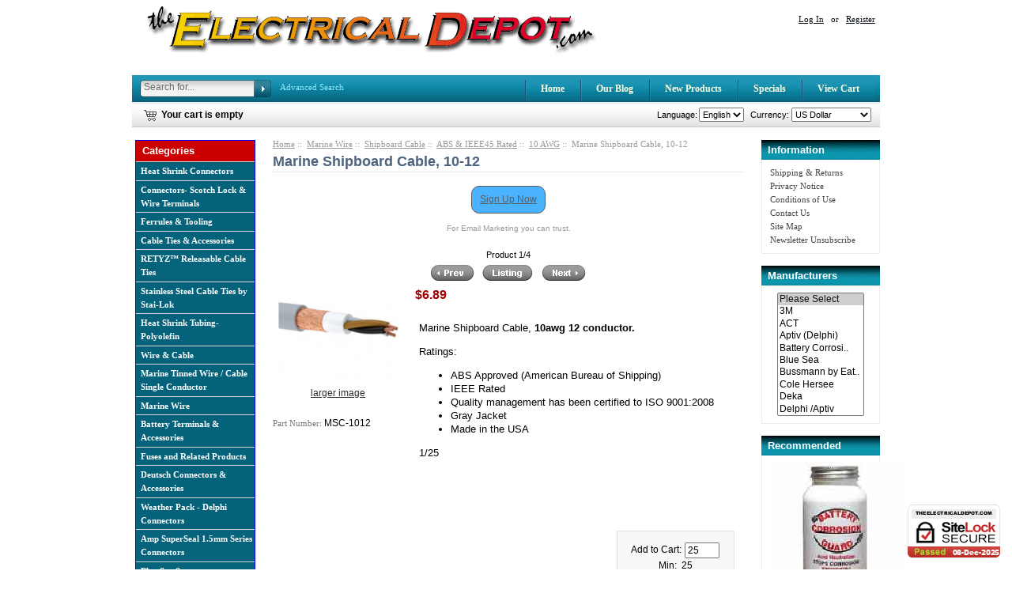

--- FILE ---
content_type: text/html; charset=iso-8859-1
request_url: https://theelectricaldepot.com/abs-ieee45-rated/10-awg/marine-shipboard-cable-10-12
body_size: 16082
content:
<!DOCTYPE html PUBLIC "-//W3C//DTD XHTML 1.0 Transitional//EN" "http://www.w3.org/TR/xhtml1/DTD/xhtml1-transitional.dtd">
<html xmlns="http://www.w3.org/1999/xhtml" dir="ltr" lang="en">
<head>
<title>Marine Shipboard Cable, 10-12 [MSC-1012] - $6.89 : TheElectricalDepot.com!, Electrical Connectors and Much More!</title>
<meta http-equiv="Content-Type" content="text/html; charset=iso-8859-1" />
<meta name="keywords" content="Marine Shipboard Cable, 10-12 [MSC-1012] Connectors- Scotch Lock &amp; Wire Terminals Battery Terminals &amp; Accessories Cable Ties &amp; Accessories Circuit Breakers Cole-Hersee Products Weather Pack - Delphi Connectors Fuses and Related Products Heat Shrink Tubing- Polyolefin Relays 3M Tape &amp; Self Fusing Tape Tools For Wiring &amp; Cabling Wire &amp; Cable Wire Marker &amp; Labels Deutsch Connectors &amp; Accessories Heat Shrink Connectors Wire Covering &amp; Protection Blue Sea Systems DURHAM Compartment Boxes &amp; Racks Free Downloads Marine Wire Stainless Steel Cable Ties by Stai-Lok Ferrules &amp; Tooling USB Chargers / Power Points General Technologies Corp - Engine Ignition Analyzer EPHA ® Hose Protectors Marine Tinned Wire / Cable Single Conductor Connector Assortment Kits RETYZ™ Releasable Cable Ties Amp SuperSeal 1.5mm Series Connectors ecommerce, open source, shop, online shopping" />
<meta name="description" content="TheElectricalDepot.com! Marine Shipboard Cable, 10-12 [MSC-1012] - Marine Shipboard Cable, 10awg 12 conductor. Ratings: ABS Approved (American Bureau of Shipping) IEEE Rated Quality management has been certified to ISO 9001:2008 Gray Jacket Made in the USA 1/25 &nbsp; " />
<meta http-equiv="imagetoolbar" content="no" />
<meta name="author" content="The Electrical Depot.com" />
<meta name="generator" content="shopping cart program by Zen Cart&reg;, http://www.zen-cart.com eCommerce" />
<meta name="viewport" content="width=device-width, initial-scale=1" />
<base href="https://theelectricaldepot.com/" />
<link rel="canonical" href="https://theelectricaldepot.com/abs-ieee45-rated/10-awg/marine-shipboard-cable-10-12" />

<link rel="stylesheet" type="text/css" href="includes/templates/electronics_blue/css/style_gxconveyor.css" />
<link rel="stylesheet" type="text/css" href="includes/templates/electronics_blue/css/style_imagehover.css" />
<link rel="stylesheet" type="text/css" href="includes/templates/electronics_blue/css/styles_gxbanner.css" />
<link rel="stylesheet" type="text/css" href="includes/templates/electronics_blue/css/stylesheet4.css" />
<link rel="stylesheet" type="text/css" href="includes/templates/electronics_blue/css/stylesheet_categories_menu.css" />
<link rel="stylesheet" type="text/css" href="includes/templates/electronics_blue/css/stylesheet_css_buttons.css" />
<link rel="stylesheet" type="text/css" href="includes/templates/electronics_blue/css/stylesheet_footer_menu.css" />
<link rel="stylesheet" type="text/css" href="includes/templates/electronics_blue/css/stylesheet_product_tags.css" />
<link rel="stylesheet" type="text/css" href="includes/templates/electronics_blue/css/stylesheet_social_sidebar.css" />
<link rel="stylesheet" type="text/css" media="print" href="includes/templates/electronics_blue/css/print_stylesheet.css" />

<script type="text/javascript">window.jQuery || document.write(unescape('%3Cscript type="text/javascript" src="//code.jquery.com/jquery-1.12.0.min.js"%3E%3C/script%3E'));</script>
<script type="text/javascript">window.jQuery || document.write(unescape('%3Cscript type="text/javascript" src="includes/templates/electronics_blue/jscript/jquery.min.js"%3E%3C/script%3E'));</script>

<script type="text/javascript" src="includes/templates/electronics_blue/jscript/jscript_imagehover.js"></script>
<script type="text/javascript" src="includes/modules/pages/product_info/jscript_textarea_counter.js"></script>

<script src="https://ajax.googleapis.com/ajax/libs/jquery/1.8.2/jquery.min.js"  type="text/javascript"></script>


<script type="text/javascript"><!--
function popupWindow(url) {
  window.open(url,'popupWindow','toolbar=no,location=no,directories=no,status=no,menubar=no,scrollbars=no,resizable=yes,copyhistory=no,width=100,height=100,screenX=150,screenY=150,top=150,left=150')
}
function popupWindowPrice(url) {
  window.open(url,'popupWindow','toolbar=no,location=no,directories=no,status=no,menubar=no,scrollbars=yes,resizable=yes,copyhistory=no,width=600,height=400,screenX=150,screenY=150,top=150,left=150')
}
//--></script>
<script>
  (function(i,s,o,g,r,a,m){i['GoogleAnalyticsObject']=r;i[r]=i[r]||function(){
  (i[r].q=i[r].q||[]).push(arguments)},i[r].l=1*new Date();a=s.createElement(o),
  m=s.getElementsByTagName(o)[0];a.async=1;a.src=g;m.parentNode.insertBefore(a,m)
  })(window,document,'script','https://www.google-analytics.com/analytics.js','ga');

  ga('create', 'UA-85175759-1', 'auto');
  ga('send', 'pageview');

</script>
<script src="//platform-api.sharethis.com/js/sharethis.js#property=5b0dc854461c950011909a57&product=inline-share-buttons"></script>

</head>

<body id="productinfoBody">
<div id="body_wrapper">

<div class="mainWrapper">


<!--bof-header logo and navigation display-->

<div id="headerWrapper">
 <div id="header">
	<div id="logoWrapper" class="float-left">
	    <div id="logo"><a href="https://theelectricaldepot.com/"><img src="includes/templates/electronics_blue/images/logo.gif" alt="Designed by Priscilla" title=" Designed by Priscilla " width="583" height="72" /></a></div>
	</div>
		<!--bof-header ezpage links-->
		<div class="topper-menu float-right">
								</div>
		<!--eof-header ezpage links-->

		<div class="clearRight"></div>

		<!--login section-->
		<div id="login_logout_section" class="float-right">
		<ul class="list-style-none inline-list">
	    <li><a href="https://theelectricaldepot.com/login">Log In</a></li>
		<li>or</li>
	    <li><a href="https://theelectricaldepot.com/create_account">Register</a></li>
		</ul>

		</div>
		<!--/login section-->

 </div>
 



<!--eof-header logo and navigation display-->

<!--bof-optional categories tabs navigation display-->
<!--eof-optional categories tabs navigation display-->


<div id="top_nav">

<div class="top-nav-left"></div>

<div class="search-header float-left">
    <form name="quick_find_header" action="https://theelectricaldepot.com/index.php?main_page=advanced_search_result" method="get"><input type="hidden" name="main_page" value="advanced_search_result" /><input type="hidden" name="search_in_description" value="1" /><div class="search-header-input"><input type="text" name="keyword" size="6" maxlength="30" style="width: 138px" value="Search for..." onfocus="if (this.value == 'Search for...') this.value = '';" onblur="if (this.value == '') this.value = 'Search for...';" /></div><input class="button-search-header" type="image" src="includes/templates/electronics_blue/images/search_header_button.gif" value="Serch" /></form><script src="//platform-api.sharethis.com/js/sharethis.js#property=5b0dc854461c950011909a57&product=inline-share-buttons"></script>
	<div class="advanced_search float-left">
    <a href="index.php?main_page=advanced_search">Advanced Search</a>
    </div>
</div>

<div class="top-nav-right"></div>
	<ul class="list-style-none float-right">
	<!--li class="home-link"><a href="https://theelectricaldepot.com/"></a></li-->
	<li><a href="https://theelectricaldepot.com/">Home</a></li>
    <li><a href="//theelectricaldepot.com/blog/" target="_blank">Our Blog</a></li>

		<li class=""><a href="https://theelectricaldepot.com/products_new">New Products</a></li>

		<li class=""><a href="https://theelectricaldepot.com/specials">Specials</a></li>

		<li class=""><a href="https://theelectricaldepot.com/shopping_cart">View Cart</a></li>
	</ul>
</div>

<!-- tools section -->
<div id="tools_wrapper">
	<div id="tools-left"></div>
	<div id="tools-right"></div>

		<!-- header cart section -->
		<table class="align-center cart-header float-left">
		<tr>
			<td>
			<div id="cartBoxEmpty"><a href="https://theelectricaldepot.com/shopping_cart"><img class="cart-icon empty float-left" src="includes/templates/electronics_blue/images/spacer.gif" alt="" /></a>Your cart is empty</div>		
			</td>
					</tr>
		</table>
		<!-- /header cart section -->
		<div class="languages-wrapper float-right">
			<div class="float-right">
				<form name="currencies_form" action="https://theelectricaldepot.com/" method="get"><select id="select-currency" name="currency" onchange="this.form.submit();">
  <option value="USD" selected="selected">US Dollar</option>
  <option value="EUR">Euro</option>
  <option value="GBP">GB Pound</option>
  <option value="CAD">Canadian Dollar</option>
  <option value="AUD">Australian Dollar</option>
</select>
<input type="hidden" name="cPath" value="289_292_293_314" /><input type="hidden" name="products_id" value="1899" /><input type="hidden" name="main_page" value="product_info" /></form>				<label class="float-right">&nbsp;&nbsp;Currency:</label>

				<div class="float-right">
				<form name="lang_form" action="https://theelectricaldepot.com/" method="get"><select id="select-language" name="language" onchange="this.form.submit();">
  <option value="en" selected="selected">English</option>
</select>
<input type="hidden" name="cPath" value="289_292_293_314" /><input type="hidden" name="products_id" value="1899" /><input type="hidden" name="main_page" value="product_info" /></form>				<label class="float-right">Language:</label>
				</div>
			</div>
		</div>
		
</div><!-- /tools section -->


</div>

<table width="100%" border="0" cellspacing="0" cellpadding="0" id="contentMainWrapper">
  <tr>

 <td id="navColumnOne" class="columnLeft" style="width: 150px">
<div id="navColumnOneWrapper" style="width: 150px"><!--// bof: categoriescss //-->
<div class="leftBoxContainer" id="categoriescss" style="width: 150px">
<div class="sidebox-header-left "><h3 class="leftBoxHeading " id="categoriescssHeading">Categories</h3></div>
<div id="nav-cat"><ul class="level1"><li class="submenu">
<a href="https://theelectricaldepot.com/heat-shrink-connectors">Heat Shrink Connectors</a><ul class="level2"><li class="submenu">
<a href="https://theelectricaldepot.com/heat-shrink-connectors/nspa-krimpa-seal-trade-waterproof-wire-connectors">NSPA Krimpa-Seal&trade; Waterproof Wire Connectors</a><ul class="level3"><li>
<a href="https://theelectricaldepot.com/nspa-krimpa-seal-trade-waterproof-wire-connectors/22-24-awg-clear-waterproof-wire-connector">22-24 AWG Clear Waterproof Wire Connector</a></li><li>
<a href="https://theelectricaldepot.com/nspa-krimpa-seal-trade-waterproof-wire-connectors/20-18-awg-red-waterproof-wire-connector">20-18 AWG Red Waterproof Wire Connector</a></li><li>
<a href="https://theelectricaldepot.com/nspa-krimpa-seal-trade-waterproof-wire-connectors/16-14-awg-blue-waterproof-wire-connector">16-14 AWG Blue Waterproof Wire Connector</a></li><li>
<a href="https://theelectricaldepot.com/nspa-krimpa-seal-trade-waterproof-wire-connectors/12-10-awg-yellow-waterproof-wire-connector">12-10 AWG Yellow Waterproof Wire Connector</a></li><li>
<a href="https://theelectricaldepot.com/nspa-krimpa-seal-trade-waterproof-wire-connectors/8-gague-awg-red-waterproof-wire-connector">8 Gague AWG Red Waterproof Wire Connector</a></li><li>
<a href="https://theelectricaldepot.com/nspa-krimpa-seal-trade-waterproof-wire-connectors/step-down-butt-splice-waterproof-wire-connector">Step Down Butt Splice Waterproof Wire Connector</a></li></ul></li><li class="submenu">
<a href="https://theelectricaldepot.com/heat-shrink-connectors/nspa-multilink-trade-waterproof-wire-connectors">NSPA Multilink&trade; Waterproof Wire Connectors</a><ul class="level3"><li>
<a href="https://theelectricaldepot.com/nspa-multilink-trade-waterproof-wire-connectors/nspa-multilink-trade-22-18-awg-red-connectors">NSPA Multilink&trade; 22-18 AWG Red Connectors</a></li><li>
<a href="https://theelectricaldepot.com/nspa-multilink-trade-waterproof-wire-connectors/nspa-multilink-trade-16-14-awg-blue-wire-connectors">NSPA Multilink&trade; 16-14 AWG Blue  Wire Connectors</a></li><li>
<a href="https://theelectricaldepot.com/nspa-multilink-trade-waterproof-wire-connectors/nspa-multilink-trade-12-10-awg-yellow-wire-connectors">NSPA Multilink&trade; 12-10 AWG Yellow Wire Connectors</a></li><li>
<a href="https://theelectricaldepot.com/nspa-multilink-trade-waterproof-wire-connectors/nspa-multilink-trade-step-down-wire-connectors">NSPA Multilink&trade; Step Down Wire Connectors</a></li><li>
<a href="https://theelectricaldepot.com/nspa-multilink-trade-waterproof-wire-connectors/multilink-trade-ml5-20-22-24-awg-butt-connectors">Multilink&trade; ML5-20 22-24 AWG Butt Connectors</a></li></ul></li><li>
<a href="https://theelectricaldepot.com/heat-shrink-connectors/nspa-hydralink-inline-butt-wire-connectors">NSPA Hydralink Inline butt Wire Connectors</a></li><li>
<a href="https://theelectricaldepot.com/heat-shrink-connectors/hydralink-trade-closed-end-wire-connectors">Hydralink&trade; Closed End Wire Connectors</a></li><li>
<a href="https://theelectricaldepot.com/heat-shrink-connectors/tools-for-heat-shrink-connectors">Tools for Heat Shrink Connectors</a></li></ul></li><li class="submenu">
<a href="https://theelectricaldepot.com/3m-connectors-scotch-lock">Connectors- Scotch Lock &amp; Wire Terminals</a><ul class="level2"><li class="submenu">
<a href="https://theelectricaldepot.com/3m-connectors-scotch-lock/3m-nylon-terminals">3M  Nylon Terminals</a><ul class="level3"><li>
<a href="https://theelectricaldepot.com/-c-446">3M&trade;  Nylon Butt Connectors </a></li><li>
<a href="https://theelectricaldepot.com/3m-nylon-terminals/generic-nylon-butt-connectors-usa-made">Generic Nylon Butt Connectors USA Made</a></li><li class="submenu">
<a href="https://theelectricaldepot.com/3m-nylon-terminals/3m-trade-nylon-ring-terminals">3M&trade; Nylon Ring Terminals</a><ul class="level4"><li>
<a href="https://theelectricaldepot.com/3m-trade-nylon-ring-terminals/3m-trade-22-18-nylon-ring-terminals">3M&trade; 22-18 Nylon Ring Terminals</a></li><li>
<a href="https://theelectricaldepot.com/3m-trade-nylon-ring-terminals/3m-trade-16-14-nylon-ring-terminals">3M&trade; 16-14 Nylon Ring Terminals</a></li><li>
<a href="https://theelectricaldepot.com/3m-trade-nylon-ring-terminals/3m-trade-12-10-nylon-ring-terminals">3M&trade; 12-10 Nylon Ring Terminals</a></li><li>
<a href="https://theelectricaldepot.com/3m-trade-nylon-ring-terminals/3m-trade-8-awg-nylon-ring-terminals">3M&trade; 8 AWG Nylon Ring Terminals</a></li><li>
<a href="https://theelectricaldepot.com/3m-trade-nylon-ring-terminals/3m-trade-6-awg-nylon-ring-terminals">3M&trade; 6 AWG Nylon Ring Terminals</a></li><li>
<a href="https://theelectricaldepot.com/3m-trade-nylon-ring-terminals/3m-trade-4-awg-nylon-ring-terminals">3M&trade; 4 AWG Nylon Ring Terminals</a></li></ul></li><li class="submenu">
<a href="https://theelectricaldepot.com/3m-nylon-terminals/3m-trade-nylon-spade-terminals-forks">3M&trade; Nylon Spade Terminals Forks</a><ul class="level4"><li>
<a href="https://theelectricaldepot.com/-c-447">3M 22-18 Nylon Spade Terminals </a></li><li>
<a href="https://theelectricaldepot.com/3m-trade-nylon-spade-terminals-forks/3m-16-14-nylon-spade-terminals">3M 16-14 Nylon Spade Terminals</a></li><li>
<a href="https://theelectricaldepot.com/3m-trade-nylon-spade-terminals-forks/3m-12-10-nylon-spade-terminals">3M 12-10 Nylon Spade Terminals</a></li></ul></li><li class="submenu">
<a href="https://theelectricaldepot.com/3m-nylon-terminals/3m-trade-quick-slide-terminals">3M&trade; Quick Slide Terminals</a><ul class="level4"><li>
<a href="https://theelectricaldepot.com/3m-trade-quick-slide-terminals/3m-22-18-awg">3M 22-18 AWG</a></li><li>
<a href="https://theelectricaldepot.com/3m-trade-quick-slide-terminals/3m-16-14-awg">3M 16-14 AWG</a></li><li>
<a href="https://theelectricaldepot.com/3m-trade-quick-slide-terminals/3m-12-10-awg">3M 12-10 AWG</a></li><li>
<a href="https://theelectricaldepot.com/3m-trade-quick-slide-terminals/3m-piggyback-disconnects">3M Piggyback Disconnects</a></li></ul></li><li class="submenu">
<a href="https://theelectricaldepot.com/3m-nylon-terminals/disconnect-terminals">Disconnect Terminals</a><ul class="level4"><li>
<a href="https://theelectricaldepot.com/disconnect-terminals/3m-wire-pin-terminals">3M Wire Pin Terminals</a></li><li>
<a href="https://theelectricaldepot.com/disconnect-terminals/3m-insulated-bullet-snap-plugs">3M Insulated Bullet (Snap) Plugs</a></li><li>
<a href="https://theelectricaldepot.com/disconnect-terminals/molex-90-fully-insulated-female-flag-250">Molex 90° Fully Insulated Female Flag .250</a></li><li>
<a href="https://theelectricaldepot.com/disconnect-terminals/fully-insulated-flag-terminls-90-187-tab-width">Fully Insulated Flag Terminls 90° .187 Tab Width</a></li></ul></li><li>
<a href="https://theelectricaldepot.com/3m-nylon-terminals/nylon-insulated-hook-terminals">Nylon Insulated Hook Terminals</a></li><li>
<a href="https://theelectricaldepot.com/3m-nylon-terminals/nylon-multi-stud-terminals">Nylon Multi Stud Terminals</a></li></ul></li><li>
<a href="https://theelectricaldepot.com/3m-connectors-scotch-lock/3m-scotchlok-connectors">3M  Scotchlok  Connectors</a></li><li class="submenu">
<a href="https://theelectricaldepot.com/connectors-scotch-lock-wire-terminals/generic-nylon-wire-terminals-usa-made">Generic Nylon Wire Terminals  USA Made</a><ul class="level3"><li>
<a href="https://theelectricaldepot.com/generic-nylon-wire-terminals-usa-made/generic-nylon-butt-connectors-usa-made">Generic Nylon Butt Connectors USA Made</a></li></ul></li><li class="submenu">
<a href="https://theelectricaldepot.com/3m-connectors-scotch-lock/non-insulated-terminals">Non-Insulated Terminals</a><ul class="level3"><li>
<a href="https://theelectricaldepot.com/non-insulated-terminals/non-insulated-butt-connectors">Non-Insulated Butt Connectors</a></li><li>
<a href="https://theelectricaldepot.com/non-insulated-terminals/non-insulated-step-down-splices">Non Insulated Step Down Splices</a></li><li class="submenu">
<a href="https://theelectricaldepot.com/non-insulated-terminals/3m-trade-non-insulated-ring-terminals">Non-Insulated Ring Terminals</a><ul class="level4"><li>
<a href="https://theelectricaldepot.com/3m-trade-non-insulated-ring-terminals/3m-trade-22-18-non-insulated-rings">3M&trade; 22-18 Non- Insulated Rings</a></li><li>
<a href="https://theelectricaldepot.com/3m-trade-non-insulated-ring-terminals/3m-trade-16-14-non-insulated-rings">3M&trade; 16-14 Non- Insulated Rings</a></li><li>
<a href="https://theelectricaldepot.com/3m-trade-non-insulated-ring-terminals/3m-trade-12-10-non-insulated-rings">3M&trade; 12-10 Non- Insulated Rings</a></li><li>
<a href="https://theelectricaldepot.com/3m-trade-non-insulated-ring-terminals/3m-trade-8-gauge-non-insulated-rings">3M&trade; 8 Gauge Non-Insulated Rings</a></li><li>
<a href="https://theelectricaldepot.com/3m-trade-non-insulated-ring-terminals/3m-trade-6-gauge-non-insulated-rings">3M&trade; 6 Gauge Non-Insulated Rings</a></li><li>
<a href="https://theelectricaldepot.com/3m-trade-non-insulated-ring-terminals/3m-trade-4-gauge-non-insulated-rings">3M&trade; 4 Gauge Non-Insulated  Rings</a></li></ul></li><li class="submenu">
<a href="https://theelectricaldepot.com/non-insulated-terminals/3m-trade-non-insulated-spades-forks">Non Insulated Spades (Forks)</a><ul class="level4"><li>
<a href="https://theelectricaldepot.com/3m-trade-non-insulated-spades-forks/3m-trade-non-insulated-block-spades">3M&trade; Non Insulated Block Spades</a></li><li>
<a href="https://theelectricaldepot.com/3m-trade-non-insulated-spades-forks/3m-trade-non-insulated-snap-spades">3M&trade; Non Insulated Snap Spades</a></li></ul></li><li>
<a href="https://theelectricaldepot.com/non-insulated-terminals/non-insulated-quick-slides">Non Insulated Quick Slides</a></li></ul></li><li class="submenu">
<a href="https://theelectricaldepot.com/3m-connectors-scotch-lock/3m-trade-high-temperature-terminals"> High Temperature Terminals</a><ul class="level3"><li>
<a href="https://theelectricaldepot.com/3m-trade-high-temperature-terminals/3m-trade-high-temp-butt-connectors">3M&trade; High Temp Butt Connectors</a></li><li>
<a href="https://theelectricaldepot.com/3m-trade-high-temperature-terminals/3m-trade-high-temp-ringterminals">3M&trade; High Temp RingTerminals</a></li><li>
<a href="https://theelectricaldepot.com/3m-trade-high-temperature-terminals/3m-trade-high-temp-spade-forks">3M&trade; High Temp Spade-Forks</a></li><li>
<a href="https://theelectricaldepot.com/3m-trade-high-temperature-terminals/3m-trade-high-temp-block-spade-forks">3M&trade; High Temp Block Spade-Forks</a></li><li>
<a href="https://theelectricaldepot.com/3m-trade-high-temperature-terminals/3m-trade-high-temp-disconnects">3M&trade; High Temp Disconnects</a></li><li>
<a href="https://theelectricaldepot.com/3m-trade-high-temperature-terminals/3m-trade-high-temp-terminal-assortment-kit">3M&trade; High Temp Terminal Assortment / Kit</a></li></ul></li><li>
<a href="https://theelectricaldepot.com/3m-connectors-scotch-lock/closed-end-connectors">Closed End Crimp Wire Connectors</a></li><li>
<a href="https://theelectricaldepot.com/3m-connectors-scotch-lock/miscellaneous-250-disconnects-non-insulated">Miscellaneous .250 Disconnects Non-Insulated</a></li></ul></li><li class="submenu">
<a href="https://theelectricaldepot.com/ferrules-tooling">Ferrules &amp; Tooling</a><ul class="level2"><li>
<a href="https://theelectricaldepot.com/ferrules-tooling/single-insulated-ferrules">Single Insulated Ferrules</a></li><li>
<a href="https://theelectricaldepot.com/ferrules-tooling/twin-wire-ferrules">Twin Wire Ferrules</a></li><li>
<a href="https://theelectricaldepot.com/ferrules-tooling/ferrule-crimping-tools">Ferrule Crimping Tools</a></li></ul></li><li class="submenu">
<a href="https://theelectricaldepot.com/cable-ties-accessories">Cable Ties &amp; Accessories</a><ul class="level2"><li>
<a href="https://theelectricaldepot.com/cable-ties-accessories/standard-nylon-cable-ties">Standard Black Nylon Cable Ties</a></li><li>
<a href="https://theelectricaldepot.com/-c-452">Standard Natural Cable Ties</a></li><li>
<a href="https://theelectricaldepot.com/cable-ties-accessories/heavy-duty-cable-ties">Heavy Duty Cable Ties</a></li><li>
<a href="https://theelectricaldepot.com/cable-ties-accessories/colored-nylon-cable-ties-act-4-18lb-7-50lb">Colored Nylon Cable Ties ACT 4\" 18 lbs and 7\" 50 lbs </a></li><li>
<a href="https://theelectricaldepot.com/cable-ties-accessories/mounting-cable-ties">Mounting Cable Ties</a></li><li>
<a href="https://theelectricaldepot.com/cable-ties-accessories/specialty-ties">Specialty Ties</a></li><li>
<a href="https://theelectricaldepot.com/cable-ties-accessories/cable-tie-mounts">Cable Tie Mounts</a></li><li>
<a href="https://theelectricaldepot.com/cable-ties-accessories/cable-tie-tools">Cable Tie Tools</a></li><li>
<a href="https://theelectricaldepot.com/cable-ties-accessories/cable-tie-removal-tools">Cable Tie Removal Tools</a></li></ul></li><li>
<a href="https://theelectricaldepot.com/-c-415">RETYZ™ Releasable Cable Ties</a></li><li class="submenu">
<a href="https://theelectricaldepot.com/stainless-steel-cable-ties-by-stai-lok">Stainless Steel Cable Ties by Stai-Lok</a><ul class="level2"><li class="submenu">
<a href="https://theelectricaldepot.com/stainless-steel-cable-ties-by-stai-lok/stainless-roller-ball-ties-by-stai-lok-br-316-stainless">Stainless Roller Ball Ties by Stai-Lok<br>316 Stainless</a><ul class="level3"><li class="submenu">
<a href="https://theelectricaldepot.com/stainless-roller-ball-ties-by-stai-lok-br-316-stainless/316-stainless-uncoated-roller-ball-ties">316 Stainless Uncoated Roller Ball Ties</a><ul class="level4"><li>
<a href="https://theelectricaldepot.com/316-stainless-uncoated-roller-ball-ties/316-stainless-uncoated-roller-ball-ties-150lbs">316 Stainless Uncoated Roller Ball Ties 100lbs</a></li><li>
<a href="https://theelectricaldepot.com/316-stainless-uncoated-roller-ball-ties/316-stainless-uncoated-roller-ball-ties-300lbs">316 Stainless Uncoated Roller Ball Ties 250lbs</a></li><li>
<a href="https://theelectricaldepot.com/316-stainless-uncoated-roller-ball-ties/316-stainless-uncoated-roller-ball-ties-700lbs">316 Stainless Uncoated Roller Ball Ties 700lbs</a></li></ul></li><li class="submenu">
<a href="https://theelectricaldepot.com/stainless-roller-ball-ties-by-stai-lok-br-316-stainless/316-stainless-coated-roller-ball-ties">316 Stainless Coated Roller Ball Ties</a><ul class="level4"><li>
<a href="https://theelectricaldepot.com/316-stainless-coated-roller-ball-ties/316-stainless-coated-roller-ball-ties-150-lbs">316 Stainless Coated Roller Ball Ties 150 lbs</a></li><li>
<a href="https://theelectricaldepot.com/316-stainless-coated-roller-ball-ties/316-stainless-coated-roller-ball-ties-300-lbs">316 Stainless Coated Roller Ball Ties 300 lbs</a></li><li>
<a href="https://theelectricaldepot.com/316-stainless-coated-roller-ball-ties/316-stainless-coated-roller-ball-ties-700-lbs">316 Stainless Coated Roller Ball Ties 700 lbs</a></li></ul></li></ul></li></ul></li><li class="submenu">
<a href="https://theelectricaldepot.com/heat-shrink-tubing-polyolefin">Heat Shrink Tubing- Polyolefin</a><ul class="level2"><li>
<a href="https://theelectricaldepot.com/heat-shrink-tubing-polyolefin/4-1-high-adhesive-flexible-flow">4:1 High Adhesive Flexible Flow</a></li><li>
<a href="https://theelectricaldepot.com/heat-shrink-tubing-polyolefin/3m-2-1-thin-wall-heat-shrink">3M 2:1 Thin Wall Heat Shrink</a></li><li>
<a href="https://theelectricaldepot.com/heat-shrink-tubing-polyolefin/3m-3-1-dual-wall-flexible">3M 3:1 Dual Wall Flexible</a></li><li>
<a href="https://theelectricaldepot.com/heat-shrink-tubing-polyolefin/3m-3-1-heavy-wall-heat-shrink">3M 3:1 Heavy Wall Heat Shrink</a></li><li>
<a href="https://theelectricaldepot.com/heat-shrink-tubing-polyolefin/heat-shrink-assortment-kits">Heat Shrink Assortment Kits</a></li><li>
<a href="https://theelectricaldepot.com/heat-shrink-tubing-polyolefin/heat-shrink-tooling">Heat Shrink Tooling</a></li><li>
<a href="https://theelectricaldepot.com/heat-shrink-tubing-polyolefin/heat-shrink-special-3-1-dual-wall-colored">Heat Shrink Special 3:1 Dual Wall Colored</a></li></ul></li><li class="submenu">
<a href="https://theelectricaldepot.com/wire-cable">Wire &amp; Cable</a><ul class="level2"><li>
<a href="https://theelectricaldepot.com/wire-cable/general-purpose-primary-wire">General Purpose Primary Wire</a></li><li>
<a href="https://theelectricaldepot.com/wire-cable/starter-battery-cable">Starter (Battery) Cable</a></li><li>
<a href="https://theelectricaldepot.com/wire-cable/deka-jacketed-type-wire">Deka Jacketed Type Wire</a></li><li>
<a href="https://theelectricaldepot.com/wire-cable/trailer-wire-trailer-cable-rated-80">Trailer Wire, Trailer Cable  - Rated 80° C</a></li><li>
<a href="https://theelectricaldepot.com/wire-cable/abs-trailer-wire-trailer-cable-rated-80">ABS Trailer Wire, Trailer Cable  - Rated 80° C</a></li><li>
<a href="https://theelectricaldepot.com/wire-cable/rv-trailer-cable-7-conductor-rated-80">RV Trailer Cable 7 Conductor -  Rated 80° C</a></li><li>
<a href="https://theelectricaldepot.com/wire-cable/dual-booster-cable-wire">Dual Booster Cable Wire</a></li><li>
<a href="https://theelectricaldepot.com/wire-cable/special-wire-request">Special Wire Request</a></li></ul></li><li class="submenu">
<a href="https://theelectricaldepot.com/marine-tinned-wire-cable-single-conductor">Marine Tinned Wire / Cable Single Conductor</a><ul class="level2"><li>
<a href="https://theelectricaldepot.com/marine-tinned-wire-cable-single-conductor/ul-csa-tinned-18-gauge-wire-rated-105">UL/CSA Tinned 18 Gauge Wire - Rated 105°C</a></li><li>
<a href="https://theelectricaldepot.com/marine-tinned-wire-cable-single-conductor/ul-listed-1426-tinned-16-gauge-csa-tew-awm">UL Listed 1426 Tinned 16 Gauge, CSA TEW/AWM</a></li><li>
<a href="https://theelectricaldepot.com/marine-tinned-wire-cable-single-conductor/ul-listed-1426-tinned-14-gauge-csa-tew-awm">UL Listed 1426 Tinned 14 Gauge, CSA TEW/AWM</a></li><li>
<a href="https://theelectricaldepot.com/marine-tinned-wire-cable-single-conductor/ul-listed-1426-tinned-12-gauge-csa-tew-awm">UL Listed 1426 Tinned 12 Gauge, CSA TEW/AWM</a></li><li>
<a href="https://theelectricaldepot.com/marine-tinned-wire-cable-single-conductor/ul-listed-1426-tinned-10-gauge-csa-tew-awm">UL Listed 1426 Tinned 10 Gauge, CSA TEW/AWM</a></li><li>
<a href="https://theelectricaldepot.com/marine-tinned-wire-cable-single-conductor/ul-listed-1426-tinned-8-gauge-csa-tew-awm">UL Listed 1426 Tinned 8 Gauge, CSA TEW/AWM</a></li><li>
<a href="https://theelectricaldepot.com/marine-tinned-wire-cable-single-conductor-ul-listed-1426-tinned-8-gauge-csa-tew-awm-c-395_407">UL Listed 1426 Tinned 6 Gauge, CSA TEW/AWM</a></li></ul></li><li class="submenu">
<a href="https://theelectricaldepot.com/marine-wire">Marine Wire</a><ul class="level2"><li class="submenu">
<a href="https://theelectricaldepot.com/marine-wire/shipboard-cable">Shipboard Cable</a><ul class="level3"><li class="submenu">
<a href="https://theelectricaldepot.com/shipboard-cable/abs-ieee45-rated">ABS &amp; IEEE45 Rated</a><ul class="level4"><li>
<a href="https://theelectricaldepot.com/abs-ieee45-rated/16-awg">16 AWG</a></li><li>
<a href="https://theelectricaldepot.com/abs-ieee45-rated/14-awg">14 AWG</a></li><li>
<a href="https://theelectricaldepot.com/abs-ieee45-rated/12-awg">12 AWG</a></li><li>
<a href="https://theelectricaldepot.com/abs-ieee45-rated/10-awg">10 AWG</a></li><li>
<a href="https://theelectricaldepot.com/abs-ieee45-rated/8-awg">8 AWG</a></li><li>
<a href="https://theelectricaldepot.com/abs-ieee45-rated/6-awg">6 AWG</a></li><li>
<a href="https://theelectricaldepot.com/abs-ieee45-rated/4-awg">4 AWG</a></li><li>
<a href="https://theelectricaldepot.com/abs-ieee45-rated/2-awg">2 AWG</a></li><li>
<a href="https://theelectricaldepot.com/abs-ieee45-rated/1-awg">1 AWG</a></li><li>
<a href="https://theelectricaldepot.com/abs-ieee45-rated/2-0-awg">2/0 AWG</a></li></ul></li><li class="submenu">
<a href="https://theelectricaldepot.com/shipboard-cable/lszh-shipboard-cable">LSZH Shipboard Cable</a><ul class="level4"><li>
<a href="https://theelectricaldepot.com/lszh-shipboard-cable/16-awg">16 AWG</a></li><li>
<a href="https://theelectricaldepot.com/lszh-shipboard-cable/14-awg">14 AWG</a></li><li>
<a href="https://theelectricaldepot.com/lszh-shipboard-cable/12-awg">12 AWG</a></li><li>
<a href="https://theelectricaldepot.com/lszh-shipboard-cable/10-awg">10 AWG</a></li><li>
<a href="https://theelectricaldepot.com/lszh-shipboard-cable/8-awg">8 AWG</a></li><li>
<a href="https://theelectricaldepot.com/lszh-shipboard-cable/6-awg">6 AWG</a></li><li>
<a href="https://theelectricaldepot.com/lszh-shipboard-cable/4-awg">4 AWG</a></li><li>
<a href="https://theelectricaldepot.com/lszh-shipboard-cable/2-awg">2 AWG</a></li><li>
<a href="https://theelectricaldepot.com/lszh-shipboard-cable/1-awg">1 AWG</a></li><li>
<a href="https://theelectricaldepot.com/lszh-shipboard-cable/1-0-awg">1/0 AWG</a></li><li>
<a href="https://theelectricaldepot.com/lszh-shipboard-cable/2-0-awg">2/0 AWG</a></li><li>
<a href="https://theelectricaldepot.com/lszh-shipboard-cable/3-0-awg">3/0 AWG</a></li><li>
<a href="https://theelectricaldepot.com/lszh-shipboard-cable/4-0-awg">4/0 AWG</a></li><li>
<a href="https://theelectricaldepot.com/-c-422">Special</a></li></ul></li></ul></li></ul></li><li class="submenu">
<a href="https://theelectricaldepot.com/battery-terminals-accessories">Battery Terminals &amp; Accessories</a><ul class="level2"><li>
<a href="https://theelectricaldepot.com/battery-terminals-accessories/battery-corrosion-guard">Battery Corrosion Guard</a></li><li class="submenu">
<a href="https://theelectricaldepot.com/battery-terminals-accessories/heavy-duty-lugs">Heavy Duty Lugs, Copper Tinned</a><ul class="level3"><li>
<a href="https://theelectricaldepot.com/heavy-duty-lugs/8-gauge"> 8 Gauge Heavy Duty </a></li><li>
<a href="https://theelectricaldepot.com/-c-444">6 Gauge Heavy Duty</a></li><li>
<a href="https://theelectricaldepot.com/heavy-duty-lugs/4-gauge">4 Gauge Heavy Duty</a></li><li>
<a href="https://theelectricaldepot.com/heavy-duty-lugs/1-2-gauge">1 &amp; 2 Gauge Heavy Duty</a></li><li>
<a href="https://theelectricaldepot.com/heavy-duty-lugs/1-0-awg">1/0  AWG Heavy Duty</a></li><li>
<a href="https://theelectricaldepot.com/heavy-duty-lugs/2-0-awg">2/0 AWG Heavy Duty</a></li><li>
<a href="https://theelectricaldepot.com/heavy-duty-lugs/3-0-awg">3/0 AWG Heavy  Duty</a></li><li>
<a href="https://theelectricaldepot.com/heavy-duty-lugs/4-0-awg">4/0 AWG Heavy Duty</a></li></ul></li><li>
<a href="https://theelectricaldepot.com/battery-terminals-accessories/heavy-duty-cable-butt-splices">Heavy Duty Cable Butt Splices</a></li><li class="submenu">
<a href="https://theelectricaldepot.com/battery-terminals-accessories/copper-tinned-lugs">Copper Tinned Lugs</a><ul class="level3"><li>
<a href="https://theelectricaldepot.com/copper-tinned-lugs/8-gauge">8 Gauge</a></li><li>
<a href="https://theelectricaldepot.com/copper-tinned-lugs/6-gauge">6 Gauge</a></li><li>
<a href="https://theelectricaldepot.com/copper-tinned-lugs/4-gauge">4 Gauge</a></li><li>
<a href="https://theelectricaldepot.com/copper-tinned-lugs/2-gauge">2 Gauge</a></li><li>
<a href="https://theelectricaldepot.com/copper-tinned-lugs/1-gauge">1 Gauge</a></li><li>
<a href="https://theelectricaldepot.com/copper-tinned-lugs/1-0-awg">1/0 AWG</a></li><li>
<a href="https://theelectricaldepot.com/copper-tinned-lugs/2-0-awg">2/0 AWG</a></li><li>
<a href="https://theelectricaldepot.com/copper-tinned-lugs/3-0-awg">3/0 AWG</a></li><li>
<a href="https://theelectricaldepot.com/copper-tinned-lugs/4-0-awg">4/0 AWG</a></li><li>
<a href="https://theelectricaldepot.com/copper-tinned-lugs/tinned-copper-cable-lug-assortment-4-gauge-4-0">Tinned Copper Cable Lug Assortment 4 Gauge - 4/0</a></li><li>
<a href="https://theelectricaldepot.com/-c-437">NSPA Lugs</a></li></ul></li><li>
<a href="https://theelectricaldepot.com/battery-terminals-accessories/copper-tinned-splices">Copper Tinned Splices</a></li><li>
<a href="https://theelectricaldepot.com/battery-terminals-accessories/heavy-wall-dual-lugs">Heavy Wall Dual Lugs</a></li><li class="submenu">
<a href="https://theelectricaldepot.com/battery-terminals-accessories/crimp-battery-terminals">Crimp Battery Terminals</a><ul class="level3"><li>
<a href="https://theelectricaldepot.com/crimp-battery-terminals/straight-clamp">Straight Clamp</a></li><li>
<a href="https://theelectricaldepot.com/crimp-battery-terminals/elbows">Elbows</a></li><li>
<a href="https://theelectricaldepot.com/crimp-battery-terminals/flag-connector">Flag Connector</a></li></ul></li><li>
<a href="https://theelectricaldepot.com/battery-terminals-accessories/battery-terminals">Battery Terminals</a></li><li class="submenu">
<a href="https://theelectricaldepot.com/battery-terminals-accessories/fusion-solder-battery-terminal-clamps-lugs">Fusion Solder Battery Terminal Clamps &amp; Lugs</a><ul class="level3"><li>
<a href="https://theelectricaldepot.com/fusion-solder-battery-terminal-clamps-lugs/fusion-straight-solder-battery-terminal-clamps">Fusion Straight Solder Battery Terminal Clamps</a></li><li>
<a href="https://theelectricaldepot.com/fusion-solder-battery-terminal-clamps-lugs/quickcable-fusion-solder-heavy-walled-lugs">QuickCable FUSION Solder Heavy Walled Lugs</a></li></ul></li><li>
<a href="https://theelectricaldepot.com/battery-terminals-accessories/battery-accessory-items">Battery Accessory Items</a></li><li>
<a href="https://theelectricaldepot.com/battery-terminals-accessories/solder-pellets-slugs">Solder Pellets / Slugs </a></li><li>
<a href="https://theelectricaldepot.com/battery-terminals-accessories/testing-and-specialty-clamps">Testing and Specialty Clamps</a></li><li>
<a href="https://theelectricaldepot.com/battery-terminals-accessories/tooling">Tooling</a></li><li>
<a href="https://theelectricaldepot.com/battery-terminals-accessories/booster-cables-clamps">Booster Jumper Cables &amp; Clamps</a></li></ul></li><li class="submenu">
<a href="https://theelectricaldepot.com/fuses-and-related-products">Fuses and Related Products</a><ul class="level2"><li>
<a href="https://theelectricaldepot.com/fuses-and-related-products/ato-blade-type-fuses">ATO Blade Type Fuses</a></li><li>
<a href="https://theelectricaldepot.com/fuses-and-related-products/mini-blade-fuses">Mini Blade Fuses</a></li><li>
<a href="https://theelectricaldepot.com/fuses-and-related-products/low-profile-mini-fuses">Low Profile Mini Fuses</a></li><li>
<a href="https://theelectricaldepot.com/fuses-and-related-products/maxi-blade-fuses">Maxi Blade Fuses</a></li><li>
<a href="https://theelectricaldepot.com/fuses-and-related-products/micro2-reg-micro2-reg-32v-blade-fuse">MICRO2&reg; - MICRO2&reg; 32V Blade Fuse</a></li><li>
<a href="https://theelectricaldepot.com/fuses-and-related-products/micro3-trade-micro3-reg-32v-blade-fuse">MICRO3&trade; - MICRO3&reg; 32V Blade Fuse</a></li><li>
<a href="https://theelectricaldepot.com/fuses-and-related-products/jcase-high-amp-fuse">JCASE High Amp Fuse</a></li><li>
<a href="https://theelectricaldepot.com/fuses-and-related-products/low-profile-jcase-fuses">Low Profile JCASE Fuses</a></li><li>
<a href="https://theelectricaldepot.com/fuses-and-related-products/mcase-cartridge-fuses-32v">MCASE® Cartridge Fuses 32V</a></li><li>
<a href="https://theelectricaldepot.com/fuses-and-related-products/mcase-slotted-cartridge-fuse">MCase® Slotted + Cartridge Fuse</a></li><li class="submenu">
<a href="https://theelectricaldepot.com/fuses-and-related-products/smart-glow-lighted-fuses-ato-atc-mini-atm-type">Smart Glow Lighted Fuses ATO/ATC - Mini/ATM Type</a><ul class="level3"><li>
<a href="https://theelectricaldepot.com/smart-glow-lighted-fuses-ato-atc-mini-atm-type/ato-atc-smart-glow-blade-fuses">ATO / ATC Smart Glow Blade Fuses</a></li><li>
<a href="https://theelectricaldepot.com/smart-glow-lighted-fuses-ato-atc-mini-atm-type/mini-atm-smart-glow-blade-fuses">Mini / ATM Smart Glow Blade Fuses</a></li></ul></li><li>
<a href="https://theelectricaldepot.com/fuses-and-related-products/agc-glass-fuses">AGC Glass Fuses</a></li><li>
<a href="https://theelectricaldepot.com/-c-427">SFE Glass Fuses</a></li><li>
<a href="https://theelectricaldepot.com/-c-426">Littelfuse GBC Torpedo Fuses</a></li><li class="submenu">
<a href="https://theelectricaldepot.com/fuses-and-related-products/high-amp-fuses">Bolt Down Type Fuses, Mega, ANL, MIDI, Class T</a><ul class="level3"><li>
<a href="https://theelectricaldepot.com/-c-450">MEGA Slow Blo Type Fuses</a></li><li>
<a href="https://theelectricaldepot.com/-c-449">ANL Limiter Fuses</a></li><li>
<a href="https://theelectricaldepot.com/-c-451">Littelfuse MIDI® Bolt-Down Time Delay Fuses</a></li><li>
<a href="https://theelectricaldepot.com/high-amp-fuses/high-amp-class-t-fuses">High Amp Class T Fuses</a></li></ul></li><li>
<a href="https://theelectricaldepot.com/fuses-and-related-products/littelfuse-zcase-single-mega-starter-fuses">Littelfuse ZCase Single MEGA/Starter Fuses</a></li><li>
<a href="https://theelectricaldepot.com/fuses-and-related-products/fuse-holders">Fuse Holders</a></li><li>
<a href="https://theelectricaldepot.com/fuses-and-related-products/fuse-blocks">Fuse Blocks</a></li><li>
<a href="https://theelectricaldepot.com/fuses-and-related-products/panel-mount-fuse-holders">Panel Mount Fuse Holders</a></li><li>
<a href="https://theelectricaldepot.com/fuses-and-related-products/fuse-testing-gtc-fuse-socket-tester-connectors">Fuse Testing &amp; GTC Fuse Socket Tester Connectors </a></li><li>
<a href="https://theelectricaldepot.com/fuses-and-related-products/fuse-assortment-kits">Fuse Assortment Kits</a></li></ul></li><li class="submenu">
<a href="https://theelectricaldepot.com/deutsch-connectors-accessories">Deutsch Connectors &amp; Accessories</a><ul class="level2"><li>
<a href="https://theelectricaldepot.com/deutsch-connectors-accessories/deutsch-dt-connectors">Deutsch DT Connectors</a></li><li>
<a href="https://theelectricaldepot.com/deutsch-connectors-accessories/deutsch-dt-series-accessories">Deutsch DT Series Accessories</a></li><li>
<a href="https://theelectricaldepot.com/deutsch-connectors-accessories/deutsch-dt-mounting-clips">Deutsch DT Mounting Clips</a></li><li>
<a href="https://theelectricaldepot.com/deutsch-connectors-accessories/deutsch-dt-detector-transparent-integrated-led">Deutsch DT Detector Transparent Integrated LED</a></li><li>
<a href="https://theelectricaldepot.com/deutsch-connectors-accessories/deutsch-dt-cable-seals">Deutsch DT Cable Seals</a></li><li>
<a href="https://theelectricaldepot.com/deutsch-connectors-accessories/deutsch-dtm-connectors-series">Deutsch DTM Connectors Series</a></li><li>
<a href="https://theelectricaldepot.com/deutsch-connectors-accessories/deutsch-dtmh-series-high-temp">Deutsch DTMH Series High Temp</a></li><li>
<a href="https://theelectricaldepot.com/deutsch-connectors-accessories/deutsch-dtp-connectors-series">Deutsch DTP Connectors Series</a></li><li>
<a href="https://theelectricaldepot.com/-c-408">Deutsch DTHD Connector Series</a></li><li>
<a href="https://theelectricaldepot.com/deutsch-connectors-accessories/deutsch-hd-connectors">Deutsch HD Connectors</a></li><li>
<a href="https://theelectricaldepot.com/deutsch-connectors-accessories/deutsch-hdp-20-series">Deutsch HDP 20 Series</a></li><li>
<a href="https://theelectricaldepot.com/deutsch-connectors-accessories/sealed-bus-bars">Sealed Bus Bars</a></li><li>
<a href="https://theelectricaldepot.com/deutsch-connectors-accessories/deutsch-drc-series-connectors">Deutsch DRC Series Connectors</a></li><li>
<a href="https://theelectricaldepot.com/-c-440">Deutsch Terminals Pins &amp; Sockets</a></li><li>
<a href="https://theelectricaldepot.com/-c-428">Deutsch Stamped &amp; Formed Terminals</a></li><li>
<a href="https://theelectricaldepot.com/deutsch-connectors-accessories/deutsch-removal-tools">Deutsch Removal Tools</a></li><li class="submenu">
<a href="https://theelectricaldepot.com/deutsch-connectors-accessories/deutsch-wedges-dt-dtm-dtp">Deutsch Wedges DT, DTM, DTP</a><ul class="level3"><li>
<a href="https://theelectricaldepot.com/deutsch-wedges-dt-dtm-dtp/dt-wedgelocks">DT Wedgelocks</a></li><li>
<a href="https://theelectricaldepot.com/deutsch-wedges-dt-dtm-dtp/dtm-wedgelocks">DTM Wedgelocks</a></li><li>
<a href="https://theelectricaldepot.com/deutsch-wedges-dt-dtm-dtp/dtp-wedgelocks">DTP Wedgelocks</a></li></ul></li><li>
<a href="https://theelectricaldepot.com/deutsch-connectors-accessories/deutsch-tooling-crimpers">Deutsch Tooling Crimpers</a></li><li class="submenu">
<a href="https://theelectricaldepot.com/deutsch-connectors-accessories/deutsch-ready-made-assembly-kits">Deutsch Ready Made Assembly Kits</a><ul class="level3"><li>
<a href="https://theelectricaldepot.com/deutsch-ready-made-assembly-kits/dt-series-kits">DT Series Kits</a></li><li class="submenu">
<a href="https://theelectricaldepot.com/deutsch-ready-made-assembly-kits/dtm-series-kits">DTM Series Kits</a><ul class="level4"><li>
<a href="https://theelectricaldepot.com/dtm-series-kits/dtm-series-kits">DTM Series Kits</a></li></ul></li><li>
<a href="https://theelectricaldepot.com/deutsch-ready-made-assembly-kits/dtp-series-kits">DTP Series Kits</a></li></ul></li><li>
<a href="https://theelectricaldepot.com/deutsch-connectors-accessories/deutsch-connector-kit">Deutsch Connector Kit</a></li><li>
<a href="https://theelectricaldepot.com/deutsch-connectors-accessories/other-deutsch-items-accessories">Other Deutsch Items &amp; Accessories</a></li></ul></li><li class="submenu">
<a href="https://theelectricaldepot.com/weather-pack-delphi-connectors">Weather Pack - Delphi Connectors</a><ul class="level2"><li>
<a href="https://theelectricaldepot.com/-c-420">Delphi Weather Pack Connectors</a></li><li>
<a href="https://theelectricaldepot.com/weather-pack-delphi-connectors/weather-pack-wire-harnesses">Weather Pack Wire Harnesses</a></li><li>
<a href="https://theelectricaldepot.com/weather-pack-delphi-connectors/metri-pack-150-series-sealed">Metri-Pack 150 Series Sealed</a></li><li>
<a href="https://theelectricaldepot.com/weather-pack-delphi-connectors/metri-pack-150-2-pull-to-seat">Metri-Pack 150.2 Pull-To-Seat</a></li><li>
<a href="https://theelectricaldepot.com/weather-pack-delphi-connectors/metri-pack-280-series-sealed">Metri-Pack 280 Series Sealed</a></li><li>
<a href="https://theelectricaldepot.com/weather-pack-delphi-connectors/metri-pack-480-series-sealed">Metri Pack 480 Series Sealed</a></li><li>
<a href="https://theelectricaldepot.com/weather-pack-delphi-connectors/metri-pack-630-series-sealed">Metri Pack 630 Series Sealed</a></li><li>
<a href="https://theelectricaldepot.com/weather-pack-delphi-connectors/delphi-packard-metri-pack-56">Delphi Packard Metri-Pack 56</a></li><li>
<a href="https://theelectricaldepot.com/weather-pack-delphi-connectors/delphi-56-series-ring-terminals">Delphi 56 Series Ring Terminals</a></li><li>
<a href="https://theelectricaldepot.com/weather-pack-delphi-connectors/metri-pack-150-unsealed-series">Metri-Pack 150 UnSealed Series</a></li><li>
<a href="https://theelectricaldepot.com/weather-pack-delphi-connectors/delphi-metri-pack-280-unsealed">Delphi Metri-Pack 280 Unsealed</a></li><li>
<a href="https://theelectricaldepot.com/weather-pack-delphi-connectors/weather-pack-terminals-seals">Weather Pack Terminals &amp; Seals</a></li><li>
<a href="https://theelectricaldepot.com/weather-pack-delphi-connectors/delphi-weather-metri-pack-tools">Delphi - Weather / Metri Pack Tools</a></li><li>
<a href="https://theelectricaldepot.com/weather-pack-delphi-connectors/delphi-weather-pack-removal-tools">Delphi, Weather Pack Removal Tools</a></li><li>
<a href="https://theelectricaldepot.com/weather-pack-delphi-connectors/ducon-terminal-removal-tools">Ducon Terminal Removal Tools</a></li><li>
<a href="https://theelectricaldepot.com/weather-pack-delphi-connectors/delphi-gt-150-series-sealed-connectors">Delphi GT 150 Series Sealed Connectors</a></li><li>
<a href="https://theelectricaldepot.com/weather-pack-delphi-connectors/gm-delphi-terminal-assortment">GM - Delphi Terminal Assortment</a></li><li>
<a href="https://theelectricaldepot.com/weather-pack-delphi-connectors/special">Special Aptiv Delphi Connectors &amp; Terminals</a></li></ul></li><li>
<a href="https://theelectricaldepot.com/-c-445">Amp SuperSeal 1.5mm Series Connectors</a></li><li>
<a href="https://theelectricaldepot.com/blue-sea-systems">Blue Sea  Systems</a></li><li class="submenu">
<a href="https://theelectricaldepot.com/cole-hersee-products">Cole-Hersee Products</a><ul class="level2"><li>
<a href="https://theelectricaldepot.com/cole-hersee-products/cole-hersee-rocker-switches">Cole Hersee Rocker Switches</a></li><li>
<a href="https://theelectricaldepot.com/cole-hersee-products/cole-hersee-toggle-switches">Cole Hersee Toggle Switches</a></li><li>
<a href="https://theelectricaldepot.com/cole-hersee-products/cole-hersee-push-button-switches">Cole Hersee Push Button Switches</a></li><li>
<a href="https://theelectricaldepot.com/cole-hersee-products/cole-hersee-keyed-switches">Cole Hersee Keyed Switches</a></li><li>
<a href="https://theelectricaldepot.com/cole-hersee-products/cole-hersee-momentary-switches">Cole Hersee Momentary Switches</a></li><li>
<a href="https://theelectricaldepot.com/cole-hersee-products/cole-hersee-led-pilot-lights">Cole Hersee LED Pilot Lights</a></li><li>
<a href="https://theelectricaldepot.com/cole-hersee-products/cole-hersee-battery-related-item">Cole Hersee Battery Related Item</a></li><li>
<a href="https://theelectricaldepot.com/cole-hersee-products/cole-hersee-circuit-protection">Cole Hersee Circuit Protection</a></li><li>
<a href="https://theelectricaldepot.com/cole-hersee-products/cole-hersee-solenoids-relays">Cole Hersee Solenoids &amp; Relays</a></li><li>
<a href="https://theelectricaldepot.com/cole-hersee-products/cole-hersee-electronics-devices">Cole Hersee Electronics Devices</a></li><li>
<a href="https://theelectricaldepot.com/cole-hersee-products/cole-hersee-warning-devices">Cole Hersee WARNING Devices</a></li><li>
<a href="https://theelectricaldepot.com/cole-hersee-products/cole-hersee-rotary-headlamp">Cole Hersee Rotary &amp; Headlamp</a></li><li>
<a href="https://theelectricaldepot.com/cole-hersee-products/flexmod-smart-battery-isolators">FlexMod Smart Battery Isolators</a></li></ul></li><li class="submenu">
<a href="https://theelectricaldepot.com/relays">Relays</a><ul class="level2"><li>
<a href="https://theelectricaldepot.com/relays-high-power-relays-c-12_442">Power Relays</a></li><li>
<a href="https://theelectricaldepot.com/relays/high-capacity-and-standard-relay">High Capacity and Standard Relay</a></li><li>
<a href="https://theelectricaldepot.com/relays/micro-automotive-relays">Micro Automotive Relays</a></li><li>
<a href="https://theelectricaldepot.com/relays/iso-280-micro-relays">ISO 280 Micro Relays</a></li><li>
<a href="https://theelectricaldepot.com/relays/omron-general-purpose-relays">Omron General Purpose Relays</a></li><li>
<a href="https://theelectricaldepot.com/relays/hongfa-hfv912-zsr-d257-280-micro-relay-12vdc-35a-spdt">Hongfa HFV9-G/12-ZSR-D257, 280 Micro Relay, 12VDC, 35A, SPDT</a></li><li>
<a href="https://theelectricaldepot.com/relays/relay-connectors-terminals">Relay Connectors &amp; Terminals</a></li></ul></li><li class="submenu">
<a href="https://theelectricaldepot.com/circuit-breakers">Circuit Breakers</a><ul class="level2"><li>
<a href="https://theelectricaldepot.com/circuit-breakers-hi-amp-manual-switchable-circuit-breakers-c-5_424">Hi-Amp Manual &amp; Switchable Circuit Breakers</a></li><li class="submenu">
<a href="https://theelectricaldepot.com/circuit-breakers/short-stop-circuit-breaker-stud-mount-type">Short Stop Circuit Breaker Stud Mount Type</a><ul class="level3"><li>
<a href="https://theelectricaldepot.com/short-stop-circuit-breaker-stud-mount-type/short-stop-circuit-breakers-type-i-auto-reset">Short Stop Circuit Breakers Type I Auto Reset</a></li><li>
<a href="https://theelectricaldepot.com/short-stop-circuit-breaker-stud-mount-type/short-stop-circuit-breakers-type-ii-modified">Short Stop Circuit Breakers Type II Modified</a></li><li>
<a href="https://theelectricaldepot.com/short-stop-circuit-breaker-stud-mount-type/short-stop-circuit-breakers-type-iii-manual">Short Stop Circuit Breakers Type III Manual</a></li></ul></li><li>
<a href="https://theelectricaldepot.com/circuit-breakers/circuit-breaker-boot">Circuit Breaker Boot</a></li><li>
<a href="https://theelectricaldepot.com/circuit-breakers/circuit-breakers-low-profile">Eaton Bussmann Series 227 Low Profile ATC Circuit Breaker, Type III</a></li><li class="submenu">
<a href="https://theelectricaldepot.com/circuit-breakers/circuit-breakers-blade-type-12v">Circuit Breakers Blade Type 12v</a><ul class="level3"><li>
<a href="https://theelectricaldepot.com/circuit-breakers-blade-type-12v/type-i-automatic-reset">Type I Automatic Reset</a></li><li>
<a href="https://theelectricaldepot.com/circuit-breakers-blade-type-12v/type-ii-modified-reset">Type II Modified Reset</a></li><li>
<a href="https://theelectricaldepot.com/circuit-breakers-blade-type-12v/type-iii-manual-reset">Type III Manual Reset</a></li></ul></li></ul></li><li class="submenu">
<a href="https://theelectricaldepot.com/3m-tape-self-fusing-tape">3M Tape &amp; Self Fusing Tape</a><ul class="level2"><li>
<a href="https://theelectricaldepot.com/3m-tape-self-fusing-tape/3m-electrical-tapes">3M Electrical Tapes</a></li><li>
<a href="https://theelectricaldepot.com/3m-tape-self-fusing-tape/3m-scotch-35-color-electrical-tape">3M Scotch® 35 Color Electrical Tape</a></li><li>
<a href="https://theelectricaldepot.com/3m-tape-self-fusing-tape/3m-130c-linerless-tape">Scotch® Linerless Rubber Splicing Tape 130C Tape</a></li><li>
<a href="https://theelectricaldepot.com/3m-tape-self-fusing-tape/3m-glass-cloth-27-tape">3M Glass Cloth 27 Tape</a></li><li>
<a href="https://theelectricaldepot.com/3m-tape-self-fusing-tape/3m-cotton-friction-tape">3M Cotton Friction Tape</a></li><li>
<a href="https://theelectricaldepot.com/3m-tape-self-fusing-tape/scotch-reg-fire-retardant-tape-77">Scotch&reg; Fire Retardant Tape 77</a></li><li>
<a href="https://theelectricaldepot.com/3m-tape-self-fusing-tape/wrap-n-seal-self-fusing-tape">Wrap 'N Seal Self Fusing Tape</a></li></ul></li><li class="submenu">
<a href="https://theelectricaldepot.com/wire-covering-protection">Wire Covering &amp; Protection</a><ul class="level2"><li>
<a href="https://theelectricaldepot.com/wire-covering-protection/split-loom-tubing-black">Split Loom Tubing - Black</a></li><li class="submenu">
<a href="https://theelectricaldepot.com/wire-covering-protection/braided-sleeving-techflex">Braided Sleeving Techflex</a><ul class="level3"><li>
<a href="https://theelectricaldepot.com/braided-sleeving-techflex/clean-cut-expandable-sleeving">Clean Cut Expandable Sleeving</a></li><li>
<a href="https://theelectricaldepot.com/braided-sleeving-techflex/techflex-flexo-reg-f6-wrap-split-braided-sleev">Techflex Flexo&reg; F6 Wrap Split Braided Sleev</a></li><li>
<a href="https://theelectricaldepot.com/braided-sleeving-techflex/flexo-pet">Flexo PET</a></li><li>
<a href="https://theelectricaldepot.com/braided-sleeving-techflex/overexpanded">Overexpanded</a></li><li>
<a href="https://theelectricaldepot.com/braided-sleeving-techflex/tight-weave-braided-sleeving">Tight Weave Braided Sleeving</a></li></ul></li><li>
<a href="https://theelectricaldepot.com/wire-covering-protection/loom-insertion-tooling">Loom Insertion &amp; Tooling</a></li><li class="submenu">
<a href="https://theelectricaldepot.com/wire-covering-protection/colored-split-convoluted-wire-loom">Colored Split Convoluted Wire Loom</a><ul class="level3"><li>
<a href="https://theelectricaldepot.com/colored-split-convoluted-wire-loom/split-loom-red">Split Loom Red</a></li><li>
<a href="https://theelectricaldepot.com/colored-split-convoluted-wire-loom/split-loom-grey">Split Loom Grey</a></li><li>
<a href="https://theelectricaldepot.com/colored-split-convoluted-wire-loom/split-loom-blue">Split Loom Blue</a></li><li>
<a href="https://theelectricaldepot.com/colored-split-convoluted-wire-loom/split-loom-yellow">Split Loom Yellow</a></li><li>
<a href="https://theelectricaldepot.com/colored-split-convoluted-wire-loom/split-loom-green">Split Loom Green</a></li></ul></li></ul></li><li class="submenu">
<a href="https://theelectricaldepot.com/epha-hose-protectors">EPHA ® Hose Protectors</a><ul class="level2"><li>
<a href="https://theelectricaldepot.com/epha-hose-protectors/epha-hose-protectors">Epha ® Hose Protectors</a></li><li>
<a href="https://theelectricaldepot.com/epha-hose-protectors/hose-protectors-by-the-case">Hose Protectors by the Case with Ties</a></li></ul></li><li>
<a href="https://theelectricaldepot.com/wire-marker-labels">Wire Marker &amp; Labels</a></li><li class="submenu">
<a href="https://theelectricaldepot.com/tools-for-wiring-cabling">Tools For Wiring &amp; Cabling</a><ul class="level2"><li>
<a href="https://theelectricaldepot.com/tools-for-wiring-cabling/battery-tooling-items">Battery Tooling  Items</a></li><li class="submenu">
<a href="https://theelectricaldepot.com/tools-for-wiring-cabling/deutsch-tooling">Deutsch Tooling</a><ul class="level3"><li>
<a href="https://theelectricaldepot.com/deutsch-tooling/deutsch-crimp-tools">Deutsch Crimp Tools</a></li><li>
<a href="https://theelectricaldepot.com/deutsch-tooling/deutsch-terminal-removal-tools">Deutsch Terminal Removal Tools</a></li></ul></li><li>
<a href="https://theelectricaldepot.com/tools-for-wiring-cabling/delphi-weather-metri-pack">Delphi - Weather / Metri Pack</a></li><li>
<a href="https://theelectricaldepot.com/tools-for-wiring-cabling/wire-stripping-tools">Wire Stripping Tools</a></li><li>
<a href="https://theelectricaldepot.com/tools-for-wiring-cabling/heat-shrink-tooling">Heat Shrink Tooling</a></li><li>
<a href="https://theelectricaldepot.com/tools-for-wiring-cabling/crimping-type-tools">Crimping Type Tools</a></li><li>
<a href="https://theelectricaldepot.com/tools-for-wiring-cabling/cable-tie-tools">Cable Tie Tools</a></li><li>
<a href="https://theelectricaldepot.com/tools-for-wiring-cabling/speciality-tools-etc">Speciality Tools, Etc</a></li><li>
<a href="https://theelectricaldepot.com/tools-for-wiring-cabling/loom-insertion-tooling">Loom Insertion &amp; Tooling</a></li><li>
<a href="https://theelectricaldepot.com/tools-for-wiring-cabling/cable-tie-removal-tooling">Cable Tie Removal Tooling</a></li><li class="submenu">
<a href="https://theelectricaldepot.com/tools-for-wiring-cabling/pressmaster-high-quality-tools">Pressmaster High Quality Tools</a><ul class="level3"><li>
<a href="https://theelectricaldepot.com/pressmaster-high-quality-tools/pressmaster-high-quality-crimping-tools">Pressmaster High Quality Crimping Tools</a></li><li>
<a href="https://theelectricaldepot.com/pressmaster-high-quality-tools/pressmaster-high-quality-wire-stripping-tools">Pressmaster High Quality Wire Stripping Tools</a></li></ul></li></ul></li><li>
<a href="https://theelectricaldepot.com/usb-chargers-power-points">USB Chargers / Power Points</a></li><li>
<a href="https://theelectricaldepot.com/general-technologies-corp-engine-ignition-analyzer">General Technologies Corp - Engine Ignition Analyzer</a></li><li>
<a href="https://theelectricaldepot.com/assortment-kits">Connector Assortment Kits</a></li><li class="submenu">
<a href="https://theelectricaldepot.com/durham-compartment-boxes-racks">DURHAM Compartment Boxes &amp; Racks</a><ul class="level2"><li>
<a href="https://theelectricaldepot.com/durham-compartment-boxes-racks/durham-large-compartment-boxes">DURHAM Large Compartment Boxes</a></li><li>
<a href="https://theelectricaldepot.com/durham-compartment-boxes-racks/durham-drawer-racks-stands">Durham Drawer Racks &amp; Stands</a></li><li>
<a href="https://theelectricaldepot.com/durham-compartment-boxes-racks/durham-wire-racks">DURHAM Wire Racks</a></li></ul></li><li class="submenu">
<a href="https://theelectricaldepot.com/free-downloads">Free Downloads</a><ul class="level2"><li>
<a href="https://theelectricaldepot.com/free-downloads/battery-disconnect-switch-guide">Battery Disconnect Switch Guide</a></li><li>
<a href="https://theelectricaldepot.com/free-downloads/deutsch-removal-tools-pdf">Deutsch Removal Tools.pdf</a></li><li>
<a href="https://theelectricaldepot.com/free-downloads/fuse-selector-chart">Fuse selector chart</a></li><li>
<a href="https://theelectricaldepot.com/free-downloads/wire-information-chart">Wire Information Chart</a></li><li>
<a href="https://theelectricaldepot.com/free-downloads/delphi-extraction-tools">Delphi Extraction Tools</a></li><li>
<a href="https://theelectricaldepot.com/free-downloads/trailer-wiring-recommendations">Trailer Wiring Recommendations</a></li><li>
<a href="https://theelectricaldepot.com/free-downloads/assembly-instructions-pull-to-seat">Assembly Instructions Pull-To-Seat</a></li><li>
<a href="https://theelectricaldepot.com/free-downloads/wiring-guide">Wiring Guide</a></li><li>
<a href="https://theelectricaldepot.com/free-downloads/littelfuse-fuseology">Littelfuse Fuseology</a></li><li>
<a href="https://theelectricaldepot.com/free-downloads/deutsch-common-contact-system">Deutsch Common Contact System</a></li><li>
<a href="https://theelectricaldepot.com/free-downloads/multilink-sealed-crimp-solder-connectors">Multilink Sealed Crimp &amp; Solder Connectors</a></li><li>
<a href="https://theelectricaldepot.com/free-downloads/fuse-holder-brochure">Fuse Holder Brochure</a></li></ul></li></ul><ul class="level1"><li><a href="https://theelectricaldepot.com/specials">Specials ...</a></li></ul></div></div>
<!--// eof: categoriescss //-->
<!--// bof: search //-->
<div class="leftBoxContainer" id="search" style="width: 150px">
<div class="sidebox-header-left "><h3 class="leftBoxHeading " id="searchHeading"><label>Search</label></h3></div>
<div id="searchContent" class="sideBoxContent centeredContent"><form name="quick_find" action="https://theelectricaldepot.com/index.php?main_page=advanced_search_result" method="get"><input type="hidden" name="main_page" value="advanced_search_result" /><input type="hidden" name="search_in_description" value="1" /><input type="text" name="keyword" size="18" maxlength="100" style="width: 120px" onfocus="if (this.value == 'SEARCH_DEFAULT_TEXT') this.value = '';" onblur="if (this.value == '') this.value = 'SEARCH_DEFAULT_TEXT';" /><br /><input type="submit" value="Search" style="width: 50px" /><br /><a href="https://theelectricaldepot.com/advanced_search">Advanced Search</a></form></div></div>
<!--// eof: search //-->
<!--// bof: moreinformation //-->
<div class="leftBoxContainer" id="moreinformation" style="width: 150px">
<div class="sidebox-header-left "><h3 class="leftBoxHeading " id="moreinformationHeading">Links and Media</h3></div>
<div id="moreinformationContent" class="sideBoxContent">

<ul style="margin: 0; padding: 0; list-style-type: none;">
<li><a href="https://theelectricaldepot.com/page_2">Recommended links</a></li>
<li><a href="https://theelectricaldepot.com/page_3">Video information</a></li>
<li><a href="https://theelectricaldepot.com/page_4">How do you use our products?</a></li>
</ul>
</div></div>
<!--// eof: moreinformation //-->
<!--// bof: whatsnew //-->
<div class="leftBoxContainer" id="whatsnew" style="width: 150px">
<div class="sidebox-header-left "><h3 class="leftBoxHeading " id="whatsnewHeading">New Products - <a href="https://theelectricaldepot.com/products_new">Links</a></h3></div>
<div class="sideBoxContent centeredContent"><a href="https://theelectricaldepot.com/-c-428/1060-20-0122-16-20-gauge-pins-br-100-strip"><img src="images/Stamped &amp; Formed Pins.jpg" alt="1060-20-0122 16-22 Gauge Pins 100 Count Strip" title=" 1060-20-0122 16-22 Gauge Pins 100 Count Strip " width="150" height="150" style="position:relative" onmouseover="showtrail('images/Stamped &amp; Formed Pins.jpg','1060-20-0122 16-22 Gauge Pins 100 Count Strip',,,,,this,0,0,,);" onmouseout="hidetrail();"  /></a><a class="sidebox-products" href="https://theelectricaldepot.com/-c-428/1060-20-0122-16-20-gauge-pins-br-100-strip">1060-20-0122 16-22 Gauge Pins <br> 100 Count Strip</a><div><span class="productBasePrice">$42.00</span></div></div><div class="sideBoxContent centeredContent"><a href="https://theelectricaldepot.com/-c-428/1062-20-0122-16-20-gauge-sockets-br-100-strip"><img src="images/Stamped &amp; Formed Sockets.jpg" alt="1062-20-0122 16-22 Gauge Sockets 100 Count Strip" title=" 1062-20-0122 16-22 Gauge Sockets 100 Count Strip " width="150" height="150" style="position:relative" onmouseover="showtrail('images/Stamped &amp; Formed Sockets.jpg','1062-20-0122 16-22 Gauge Sockets 100 Count Strip',,,,,this,0,0,,);" onmouseout="hidetrail();"  /></a><a class="sidebox-products" href="https://theelectricaldepot.com/-c-428/1062-20-0122-16-20-gauge-sockets-br-100-strip">1062-20-0122 16-22 Gauge Sockets <br>100 Count Strip</a><div><span class="productBasePrice">$49.00</span></div></div><div class="sideBoxContent centeredContent"><a href="https://theelectricaldepot.com/-c-427/bussmann-type-automotive-fuse-30-amps-32-vdc-br-package-of-10"><img src="bmz_cache/9/996efc71aeac5d221000f8c109c6252a.image.42x150.png" alt="BUSSMANN Type Automotive Fuse: 30 Amps, 32 VDC Package of 10" title=" BUSSMANN Type Automotive Fuse: 30 Amps, 32 VDC Package of 10 " width="42" height="150" style="position:relative" onmouseover="showtrail('images/SFE 30.jpg','BUSSMANN Type Automotive Fuse: 30 Amps, 32 VDC Package of 10',42,150,133,475,this,0,0,42,150);" onmouseout="hidetrail();"  /></a><a class="sidebox-products" href="https://theelectricaldepot.com/-c-427/bussmann-type-automotive-fuse-30-amps-32-vdc-br-package-of-10">BUSSMANN Type Automotive Fuse: 30 Amps, 32 VDC <br>Package of 10</a><div><span class="productBasePrice">$6.57</span></div></div></div>
<!--// eof: whatsnew //-->
</div></td>
    <td id="columnCenter" valign="top">
<!-- bof  breadcrumb -->
    <div id="navBreadCrumb">  <a href="https://theelectricaldepot.com/">Home</a>&nbsp;::&nbsp;
  <a href="https://theelectricaldepot.com/marine-wire">Marine Wire</a>&nbsp;::&nbsp;
  <a href="https://theelectricaldepot.com/marine-wire/shipboard-cable">Shipboard Cable</a>&nbsp;::&nbsp;
  <a href="https://theelectricaldepot.com/shipboard-cable/abs-ieee45-rated">ABS & IEEE45 Rated</a>&nbsp;::&nbsp;
  <a href="https://theelectricaldepot.com/abs-ieee45-rated/10-awg">10 AWG</a>&nbsp;::&nbsp;
Marine Shipboard Cable, 10-12
</div>
<!-- eof breadcrumb -->

<!-- bof upload alerts -->
<!-- eof upload alerts -->

<div class="centerColumn" id="productGeneral">

<!--bof Product Name-->
<h1 id="productName" class="productGeneral">Marine Shipboard Cable, 10-12</h1>
<!--eof Product Name-->
<!-- BEGIN: Constant Contact Email List Form Button --><div align="center"><a href="http://visitor.r20.constantcontact.com/d.jsp?llr=gu7lrspab&p=oi&m=1116239950470&sit=tdhydmoib&f=311ba1c9-d575-4e13-95da-269274995308" class="button" style="background-color: rgb(73, 179, 255); border: 1px solid rgb(91, 91, 91); color: rgb(91, 91, 91); display: inline-block; padding: 8px 10px; text-shadow: none; border-radius: 10px;">Sign Up Now</a><!-- BEGIN: Email Marketing you can trust --><div id="ctct_button_footer" style="font-family:Arial,Helvetica,sans-serif;font-size:10px;color:#999999;margin-top: 10px;" align="center">For Email Marketing you can trust.</div></div>
<br>


<!--bof Product details list  -->
<!--bof Form start-->
<form name="cart_quantity" action="https://theelectricaldepot.com/abs-ieee45-rated/10-awg/marine-shipboard-cable-10-12?action=add_product" method="post" enctype="multipart/form-data"><input type="hidden" name="securityToken" value="8f7088ff0de2e27e3c08c2e03603f906" />
<!--eof Form start-->


<!--bof Category Icon -->
<!--eof Category Icon -->

<!--bof Prev/Next top position -->
<div class="navNextPrevWrapper centeredContent">
<p class="navNextPrevCounter">Product 1/4</p>
<div class="navNextPrevList"><a href="https://theelectricaldepot.com/abs-ieee45-rated/10-awg/marine-shipboard-cable-10-4"><img src="includes/templates/electronics_blue/buttons/english/button_prev.gif" alt="Previous" title=" Previous " width="64" height="28" /></a></div>

<div class="navNextPrevList"><a href="https://theelectricaldepot.com/abs-ieee45-rated/10-awg"><img src="includes/templates/electronics_blue/buttons/english/button_return_to_product_list.gif" alt="Return to the Product List" title=" Return to the Product List " width="71" height="28" /></a></div>

<div class="navNextPrevList"><a href="https://theelectricaldepot.com/abs-ieee45-rated/10-awg/marine-shipboard-cable-10-2"><img src="includes/templates/electronics_blue/buttons/english/button_next.gif" alt="Next" title=" Next " width="65" height="28" /></a></div>
</div><!--eof Prev/Next top position-->

<table class="product-detail-table" width="100%" border="0" cellpadding="0" cellspacing="0">
<tr>
	<td class="left-side-info">

<!--bof Main Product Image -->
 
<div id="productMainImage" class="centeredContent back">
<script language="javascript" type="text/javascript"><!--
document.write('<a href="javascript:popupWindow(\'https://theelectricaldepot.com/popup_image/pID/1899\')"><img src="bmz_cache/8/8c5a3ac64274096ecc32a6e21da44bd4.image.161x120.png" alt="Marine Shipboard Cable, 10-12" title=" Marine Shipboard Cable, 10-12 " width="161" height="120" /></a><a href="javascript:popupWindow(\'https://theelectricaldepot.com/popup_image/pID/1899\')"><br /><span class="imgLink">larger image</span></a>');
//--></script>
<noscript>
<a href="https://theelectricaldepot.com/popup_image/pID/1899" target="_blank"><img src="bmz_cache/8/8c5a3ac64274096ecc32a6e21da44bd4.image.161x120.png" alt="Marine Shipboard Cable, 10-12" title=" Marine Shipboard Cable, 10-12 " width="161" height="120" /><br /><span class="imgLink">larger image</span></a></noscript>
</div><!--eof Main Product Image-->

<!--bof Product details list  -->
<ul id="productDetailsList" class="floatingBox back">
  <li><span class="product-info-label">Part Number: </span>MSC-1012</li>
  
  
  
</ul>
<br class="clearBoth" />
<!--eof Product details list -->


	</td>
	<td class="right-side-info">

<!--bof Product Price block -->
<span id="productPrices" class="productGeneral">
<span class="productBasePrice">$6.89</span></span>
<!--eof Product Price block -->

<!--bof free ship icon  -->
<!--eof free ship icon  -->

 <!--bof Product description -->
<div id="productDescription" class="productGeneral biggerText"><div class="productGeneral biggerText" id="productDescription">
<p>Marine Shipboard Cable, <strong>10awg 12 conductor.</strong></p>

<p>Ratings:</p>

<ul>
	<li>ABS Approved (American Bureau of Shipping)</li>
	<li>IEEE Rated</li>
	<li>Quality management has been certified to ISO 9001:2008</li>
	<li>Gray Jacket</li>
	<li>Made in the USA</li>
</ul>

<p>1/25</p>
</div>

<p>&nbsp;</p></div>
<!--eof Product description -->



<!--bof Attributes Module -->
<!--eof Attributes Module -->


<!--bof Quantity Discounts table -->
<!--eof Quantity Discounts table -->


<br class="clearBoth" />

<!--bof Add to Cart Box -->
                  <div id="cartAdd">
    Add to Cart: <input type="text" name="cart_quantity" value="25" maxlength="6" size="4" /><br />Min: &nbsp;25<br /><input type="hidden" name="products_id" value="1899" /><input type="image" src="includes/templates/electronics_blue/buttons/english/button_in_cart.gif" alt="Add to Cart" title=" Add to Cart " />          </div>
  <!--eof Add to Cart Box-->

	
	</td>
</tr>
</table>

<!--bof Additional Product Images -->
 <!--eof Additional Product Images -->

<!--bof Prev/Next bottom position -->
<!--eof Prev/Next bottom position -->

<!--bof Tell a Friend button -->
<!--eof Tell a Friend button -->

<!--bof Reviews button and count-->
<div id="productReviewLink" class="buttonRow back"><a href="https://theelectricaldepot.com/product_reviews_write/abs-ieee45-rated/10-awg/marine-shipboard-cable-10-12"><img src="includes/templates/electronics_blue/buttons/english/button_write_review.gif" alt="Write Review" title=" Write Review " width="116" height="28" /></a></div>
<br class="clearBoth" />
<!--eof Reviews button and count -->


<!--bof Product date added/available-->
<!--eof Product date added/available -->

<!--bof Product URL -->
<!--eof Product URL -->

<!--bof also purchased products module-->

<!--eof also purchased products module-->

<!--bof Form close-->
</form>
<!--bof Form close-->

<!--bof product tags list module-->
<!--eof product tags list module-->
</div>
</td>

<td id="navColumnTwo" class="columnRight" style="width: 150px">
<div id="navColumnTwoWrapper" style="width: 150px"><!--// bof: information //-->
<div class="rightBoxContainer" id="information" style="width: 150px">
<div class="sidebox-header-left"><h3 class="rightBoxHeading" id="informationHeading">Information</h3></div>
<div id="informationContent" class="sideBoxContent">
<ul style="margin: 0; padding: 0; list-style-type: none;">
<li><a href="https://theelectricaldepot.com/shippinginfo">Shipping &amp; Returns</a></li>
<li><a href="https://theelectricaldepot.com/privacy">Privacy Notice</a></li>
<li><a href="https://theelectricaldepot.com/conditions">Conditions of Use</a></li>
<li><a href="https://theelectricaldepot.com/contact_us">Contact Us</a></li>
<li><a href="https://theelectricaldepot.com/site_map">Site Map</a></li>
<li><a href="https://theelectricaldepot.com/discount_coupon"></a></li>
<li><a href="https://theelectricaldepot.com/unsubscribe">Newsletter Unsubscribe</a></li>
</ul>
</div></div>
<!--// eof: information //-->

<!--// bof: manufacturers //-->
<div class="rightBoxContainer" id="manufacturers" style="width: 150px">
<div class="sidebox-header-left"><h3 class="rightBoxHeading" id="manufacturersHeading">Manufacturers</h3></div>
<div id="manufacturersContent" class="sideBoxContent centeredContent"><form name="manufacturers_form" action="https://theelectricaldepot.com/" method="get"><input type="hidden" name="main_page" value="index" /><select id="select-manufacturers_id" name="manufacturers_id" onchange="this.form.submit();" size="10" style="width: 90%; margin: auto;">
  <option value="" selected="selected">Please Select</option>
  <option value="40">3M</option>
  <option value="23">ACT</option>
  <option value="36">Aptiv (Delphi)</option>
  <option value="15">Battery Corrosi..</option>
  <option value="8">Blue Sea</option>
  <option value="7">Bussmann by Eat..</option>
  <option value="22">Cole Hersee</option>
  <option value="17">Deka</option>
  <option value="9">Delphi /Aptiv</option>
  <option value="13">Deutsch</option>
  <option value="27">Durham Manufact..</option>
  <option value="35">Epha Hose Prote..</option>
  <option value="33">General Technol..</option>
  <option value="38">Generic</option>
  <option value="32">Greenlee</option>
  <option value="14">HellermanTyton</option>
  <option value="25">Lisle</option>
  <option value="6">Littlefuse</option>
  <option value="18">Master Applianc..</option>
  <option value="30">Molex</option>
  <option value="4">NSPA</option>
  <option value="28">Omron</option>
  <option value="37">Optifuse</option>
  <option value="19">Paladin Tools</option>
  <option value="39">Picker</option>
  <option value="26">Pressmaster</option>
  <option value="16">Quick Cable</option>
  <option value="11">Song Chuan</option>
  <option value="31">STAI-LOC</option>
  <option value="5">TE Conductivity</option>
  <option value="20">TE Conductivity</option>
  <option value="24">Techflex</option>
  <option value="21">Thomas &amp; Betts</option>
  <option value="12">Tyco/Amp</option>
  <option value="10">Tyco/Bosch</option>
</select>
</form></div></div>
<!--// eof: manufacturers //-->

<!--// bof: bannerboxall //-->
<div class="rightBoxContainer" id="bannerboxall" style="width: 150px">
<div class="sidebox-header-left"><h3 class="rightBoxHeading" id="bannerboxallHeading">Recommended</h3></div>
<div id="bannerboxallContent" class="sideBoxContent centeredContent"><a href="https://theelectricaldepot.com/index.php?main_page=redirect&amp;action=banner&amp;goto=22" target="_blank"><img src="images/banners/Banner Pics/BCG 6a.jpg" alt="Recommended" title=" Recommended " width="168" height="168" /></a></div></div>
<!--// eof: bannerboxall //-->

<!--// bof: testimonials_manager //-->
<div class="rightBoxContainer" id="testimonials-manager" style="width: 150px">
<div class="sidebox-header-left"><h3 class="rightBoxHeading" id="testimonials-managerHeading">Testimonials</h3></div>
<div id="testimonials-managerContent" class="sideBoxContent"><b><a href="https://theelectricaldepot.com/testimonials_manager/testimonials_id/412">unbelievable</a></b><div class="testimonial"><p>Found this company and thought is was to good to be true---I was wrong. Good quality products, excellent and friendly service, at excellent prices....<br /><span><strong><a href="https://theelectricaldepot.com/testimonials_manager/testimonials_id/412">Read More -></a></strong></span></p></div><hr class="catBoxDivider" /><b><a href="https://theelectricaldepot.com/testimonials_manager/testimonials_id/11">best customer service no bull!</a></b><div class="testimonial"><p>this day of age its hard to find a company that is willing to take time and answer questions about there product,, well i found one here client not...<br /><span><strong><a href="https://theelectricaldepot.com/testimonials_manager/testimonials_id/11">Read More -></a></strong></span></p></div><hr class="catBoxDivider" /><b><a href="https://theelectricaldepot.com/testimonials_manager/testimonials_id/404">Awesome Supplier!!</a></b><div class="testimonial"><p>Extremely excellent Customer Service!! Went above and beyond what most suppliers would do to locate a hard to find item for me and did not kill me...<br /><span><strong><a href="https://theelectricaldepot.com/testimonials_manager/testimonials_id/404">Read More -></a></strong></span></p></div><hr class="catBoxDivider" /><b><a href="https://theelectricaldepot.com/testimonials_manager/testimonials_id/5">Great International Service</a></b><div class="testimonial"><p>Thanks for the great service!
Very good products and prices, great service.
Outstanding shipping, tracking and communication to Australia.

Look...<br /><span><strong><a href="https://theelectricaldepot.com/testimonials_manager/testimonials_id/5">Read More -></a></strong></span></p></div><hr class="catBoxDivider" /><b><a href="https://theelectricaldepot.com/testimonials_manager/testimonials_id/409">Awesome Customer Service</a></b><div class="testimonial"><p>I am stationed overseas in Germany. I needed to replace the positive leads for my battery on my jeep. The Electrical Depot had everything and more to...<br /><span><strong><a href="https://theelectricaldepot.com/testimonials_manager/testimonials_id/409">Read More -></a></strong></span></p></div><hr class="catBoxDivider" /><div class="bettertestimonial"><a href="https://theelectricaldepot.com/display_all_testimonials">View All Testimonials</a></div><div class="bettertestimonial"><a href="https://theelectricaldepot.com/testimonials_add">Add A Testimonial</a></div></div></div>
<!--// eof: testimonials_manager //-->

</div></td>
  </tr>
</table>

</div>

<!...began credit card logos...>
<div align="center">
<a href="http://www.merchantequip.com/information-center/credit-card-logos/"><img
            src="https://www.merchantequip.com/images/logos/visa-mc-amex-discover-paypal-sm.gif" width="254" height="30"
            alt="Merchant Equipment Store Credit Card Logos"/></a>
          </div>
          <br>
<!-- BEGIN: Constant Contact Email List Form Button -->
<div align="center">
	<a href="//visitor.r20.constantcontact.com/d.jsp?llr=gu7lrspab&amp;p=oi&amp;m=1116239950470&amp;sit=tdhydmoib&amp;f=311ba1c9-d575-4e13-95da-269274995308" class="button" style="background-color: rgb(73, 179, 255); border: 1px solid rgb(91, 91, 91); color: rgb(91, 91, 91); display: inline-block; padding: 8px 10px; text-shadow: none; border-radius: 10px;">Sign Up Now</a>
	<!-- BEGIN: Email Marketing you can trust -->
	<div style="font-family:Arial,Helvetica,sans-serif;font-size:10px;color:#999999;margin-top: 10px;" align="center">For Email Marketing you can trust. </div>
</div>

             <div class="sharethis-inline-share-buttons"></div> 

<div id="bottom">
	<div class="mainWrapper">
	

<div class="body-bg">
<div class="bottom-wrapper">

	<div class="bottom-up"></div>
	<div id="footer">
	<!--bof-navigation display -->
		<div id="navSuppWrapper">
		<!--BOF footer menu display-->
		<div class="bottom-columns">
<div class="column"><span class="menuTitle">Contact Information</span>
<br/>TheElectricalDepot.com<br/> 
Tel: 619.813.9903<br/>
<a href="/cdn-cgi/l/email-protection" class="__cf_email__" data-cfemail="670e09010827130f02020b020413150e04060b03021708134904080a">[email&#160;protected]</a></div><div class="first column">
<ul><li class="menuTitle">Quick Links</li><li><a href="https://theelectricaldepot.com/">Home</a></li><li><a href="https://theelectricaldepot.com/featured_products">Featured Products</a></li><li><a href="https://theelectricaldepot.com/specials">Specials</a></li><li><a href="https://theelectricaldepot.com/products_new">New Products</a></li><li><a href="https://theelectricaldepot.com/products_all">All Products ...</a></li></ul></div><div class="second column">
<ul><li class="menuTitle">Information</li><li><a href="index.php?main_page=shopping_cart">View Cart</a></li><li><a href="https://theelectricaldepot.com/site_map">Site Map</a></li><li><a href="https://theelectricaldepot.com/unsubscribe">Newsletter Unsubscribe</a></li></ul></div><div class="third column">
<ul><li class="menuTitle">Customer Service</li><li><a href="https://theelectricaldepot.com/contact_us">Contact Us</a></li><li><a href="https://theelectricaldepot.com/shippinginfo">Shipping &amp; Returns</a></li><li><a href="https://theelectricaldepot.com/privacy">Privacy Notice</a></li><li><a href="https://theelectricaldepot.com/conditions">Conditions of Use</a></li><li><a href="https://theelectricaldepot.com/account">My Account</a></li></ul></div><div class="clearBoth"></div>
</div>


<!-- BEGIN: Constant Contact Email List Form Button --><div align="center"><a href="//visitor.r20.constantcontact.com/d.jsp?llr=gu7lrspab&amp;p=oi&amp;m=1116239950470&amp;sit=tdhydmoib&amp;f=311ba1c9-d575-4e13-95da-269274995308" class="button" style="background-color: rgb(73, 179, 255); border: 1px solid rgb(91, 91, 91); color: rgb(91, 91, 91); display: inline-block; padding: 8px 10px; text-shadow: none; border-radius: 10px;">Sign Up Now</a><!-- BEGIN: Email Marketing you can trust --><div style="font-family:Arial,Helvetica,sans-serif;font-size:10px;color:#999999;margin-top: 10px;" align="center">For Email Marketing you can trust.</div></div>
<!-- Go to www.addthis.com/dashboard to customize your tools -->
<script data-cfasync="false" src="/cdn-cgi/scripts/5c5dd728/cloudflare-static/email-decode.min.js"></script><script type="text/javascript" src="//s7.addthis.com/js/300/addthis_widget.js#pubid=ra-4fab1c37415c59f6"></script>
<div style="position: fixed; z-index: 1000; width: 117px; height: 67px; bottom: 15px; right: 15px;"><a href="#" onclick="window.open('https://www.sitelock.com/verify.php?site=theelectricaldepot.com','SiteLock','width=600,height=600,left=160,top=170');" ><img alt="SiteLock" title="SiteLock" src="//shield.sitelock.com/shield/theelectricaldepot.com" /></a></div>		<!--EOF footer menu display-->
		<div class="clearBoth"></div>
		</div>
	</div>

</div>
</div>
<!--eof-navigation display -->

<div class="bottom-wrapper">
		<!--bof-navigation display -->
								<!--eof-navigation display -->

	<!--bof- site copyright display -->
	<div id="siteinfoLegal" class="legalCopyright">Copyright &copy; 2010-2025</div>
	<!--eof- site copyright display -->

	<!--bof-ip address display -->
		<!--eof-ip address display -->
    <div class="clearBoth"><img src="includes/templates/electronics_blue/images/spacer.gif" width="2" height="1" alt="waelectronics template" /></div>
</div>

	<!-- Analytics Tracking Code BOF -->
	<script type="text/javascript">
		var efnetBaseURL = (("https:" == document.location.protocol) ? "https://www.ecommercefeed.net/analytics/" : "http://www.ecommercefeed.net/analytics/");
		document.write(unescape("%3Cscript src='" + efnetBaseURL + "piwik.js' type='text/javascript'%3E%3C/script%3E"));
	</script>
	<script type="text/javascript">
		try {
			var efnetTracker = Piwik.getTracker(efnetBaseURL + "piwik.php", 862);
			efnetTracker.setEcommerceView("MSC-1012","Marine Shipboard Cable, 10-12","10 AWG");
			efnetTracker.trackPageView();
			efnetTracker.enableLinkTracking();
			//efnetTracker.setConversionAttributionFirstReferrer();
		} catch( err ) {}
	</script>
	<noscript><p><img src="https://www.ecommercefeed.net/analytics/piwik.php?idsite=862" style="border:0" alt="" /></p></noscript>
	<!-- Analytics Tracking Code EOF -->
	</div>
<!--bof- parse time display -->
<!--eof- parse time display -->
<!--bof- banner #6 display -->
<!--eof- banner #6 display -->
</div>

</div>

<script type="text/javascript">
var gaJsHost = (("https:" == document.location.protocol) ? "https://ssl." : "http://www.");
document.write(unescape("%3Cscript src='" + gaJsHost + "google-analytics.com/ga.js' type='text/javascript'%3E%3C/script%3E"));
</script>
<script type="text/javascript">
var pageTracker = _gat._getTracker("UA-21465215-1");
pageTracker._initData();

pageTracker._trackPageview();
pageTracker._trackPageLoadTime();
</script>


<script defer src="https://static.cloudflareinsights.com/beacon.min.js/vcd15cbe7772f49c399c6a5babf22c1241717689176015" integrity="sha512-ZpsOmlRQV6y907TI0dKBHq9Md29nnaEIPlkf84rnaERnq6zvWvPUqr2ft8M1aS28oN72PdrCzSjY4U6VaAw1EQ==" data-cf-beacon='{"version":"2024.11.0","token":"17e0f440b092448bbd5a04b5d458b83f","r":1,"server_timing":{"name":{"cfCacheStatus":true,"cfEdge":true,"cfExtPri":true,"cfL4":true,"cfOrigin":true,"cfSpeedBrain":true},"location_startswith":null}}' crossorigin="anonymous"></script>
</body>


</html>


--- FILE ---
content_type: text/css
request_url: https://theelectricaldepot.com/includes/templates/electronics_blue/css/style_gxconveyor.css
body_size: 30
content:
img {
	border: 0;
}
#gcreep {
	width: 742px;    /* Width of the banner */
	height: 118px;   /* Height of the banner */
	position: relative;
	overflow: hidden;
	border: 1px solid #e6e6e6;
	background: #fafafa;
}
.left_handle, .right_handle {
	width: 15%;     /* Width of the left and right handle */
	height: 100%;   /* Height of the left and right handle */
}
#gcreep .slide {
	position: absolute;
}
#gcreep .left_handle, #gcreep .right_handle {
	z-index: 100;
	position: absolute;
	background: url("../../../../gxconveyor/images/carrow_left.gif") no-repeat 4% center;  /* Left arrow image */
}
#gcreep .right_handle {
	left: 85%;
	background: url("../../../../gxconveyor/images/carrow_right.gif") no-repeat 96% center; /* Right arrow image */
}
.cprice {
	font: bold 11px arial;
	color: #ba0000;         /* Price color */
	background: #ffffff;
	padding: 1px 3px;
	margin: 0 0 0 12px;
	top: 92px;
	position: absolute;
	z-index: 105;
}

#gcreep .slide a img {
	border: 1px solid #e6e6e6;	
	margin: 5px 0 0 7px;
}
#gcreep .slide a:hover img {
	border: 1px solid #bbbbbb;	
}



--- FILE ---
content_type: text/css
request_url: https://theelectricaldepot.com/includes/templates/electronics_blue/css/stylesheet4.css
body_size: 6233
content:
/**
* Template designed by 12leaves.com
* 12leaves.com - Free ecommerce templates and design services
 * 
 * Main CSS Stylesheet
 *
 * @package templateSystem
 * @copyright Copyright 2003-2007 Zen Cart Development Team
 * @copyright Portions Copyright 2003 osCommerce
 * @license http://www.zen-cart.com/license/2_0.txt GNU Public License V2.0
 * @version $Id: stylesheet.css 5952 2007-03-03 06:18:46Z drbyte $
 */
body {
	margin: 0;
	font-family: arial, helvetica, sans-serif;
	font-size: 0.72em;
	color: #000000;
	line-height: 17px;
	}
#body_wrapper {
	/*background: url("../images/header_bg.gif") repeat-x left -3px;*/
}

a img {border: none; }


a:link, #navEZPagesTOC ul li a {
	color: #2b2b2b;
	text-decoration: underline;
	
	}
 
a:visited {
	color: #2b2b2b;
	text-decoration: underline;
	}

a:hover, #navEZPagesTOC ul li a:hover, #navMain ul li a:hover, #navSupp ul li a:hover, #navCatTabs ul li a:hover {
	color: #2b2b2b;
	text-decoration: none;
	}

a:active {
	color: #2b2b2b;
	}

.blue-link a {
	color: #0075e2;
}
.columnLeft a, .columnRight a, .columnLeft a:visited, .columnRight a:visited {
	text-decoration: none;
}
.columnLeft a:hover, .columnRight a:hover {
	text-decoration: underline;
}
#columnCenter {
	padding: 14px 4px 0 0;
}
h1 {
	font: bold 18px Arial;
	color: #4e637e;
	border-bottom: 1px solid #e6e6e6;
	padding: 0 0 2px 0;
	margin: 0 0 17px 0 !important;
	}

h2 {
	font: bold 18px tahoma;
	padding: 5px 5px 0px !important;
	display: block;
	}

h3 {
	font-size: 1.3em;
	padding-bottom: 10px;
	}

h4, h5, h6, LABEL, h4.optionName, LEGEND, ADDRESS, .sideBoxContent, .larger{
	font-size: 1em;
	}
.biggerText {
	font-size: 1.2em;
	}

h1, h2, h3, h4, h5, h6 {
	margin: 0.3em 0;
	}

/*  Might uncomment either or both of these if having problems with IE peekaboo bug:
h1, h2, h3, h4, h5, h6, p {
	position: relative;
	}
*html .centerColumn {
	height: 1%;
	}
*/

CODE {
	font-family: arial, verdana, helvetica, sans-serif;
	font-size: 1em;
	}

FORM, SELECT, INPUT {
/*	display: inline;*/
	font-size: 12px;
	margin: 0.1em;
	}
#productGeneral form {
	margin: 0 !important;
}
TEXTAREA {
	margin: auto;
	display: block;
	width: 95%;
	}
/*input:focus, select:focus, textarea:focus {
	background: #ffffe7;
	margin:0.1em;
	}
*/

/* Only for IE7*/
*+ html FIELDSET {
	padding: 13px;
	margin: 3px 0 12px 0;
	border: 1px solid #d6d6d6;
	}
/* /Only for IE7*/

FIELDSET {
	padding: 13px;
	margin: 10px 0 17px 0;
	border: 1px solid #ececec;
	}

LEGEND {
	font: bold 12px Tahoma;
	padding: 3px 6px;
	color: #4c6488;
	background: #f3f3f7;
	}

LABEL {
/*	line-height: 1.5em;*/
	padding: 0.2em;
	line-height: 23px;
	}
h4.optionName {
	padding: 0;
	margin: 0;
	width: 100px;
	font: bold 11px verdana;
}
/*.optionName label {
	font: bold 12px Verdana;
}*/
/*.attribsSelect {
	width: 120px;
	float: left;
}*/

LABEL.checkboxLabel, LABEL.radioButtonLabel {
	margin: 0.5em 0.3em;
	}

#logo, .centerBoxContents, .specialsListBoxContents, .categoryListBoxContents, .centerBoxContentsAlsoPurch, .attribImg {
	float: left;
	}

LABEL.inputLabel {
	width: 9em;
	float: left;
	}

LABEL.inputLabelPayment {
	width: 14em;
	float: left;
	padding-left: 2.5em;
	}

LABEL.selectLabel, LABEL.switchedLabel, LABEL.uploadsLabel {
	width: 11em;
	float: left;
	}

#checkoutPayment LABEL.radioButtonLabel {
	font-weight: bold;
	}

P, ADDRESS {
	padding: 0;
	}

ADDRESS {
	font-style: normal;
	}

.clearBoth {
	clear: both;
	}

.clearRight {
	clear: right;
	}

HR {
	height: 1px;
	margin: 10px 0;
	border: none;
	border-bottom: 1px solid #e4e4e4;
	}
.dotted-line {
	height: 1px;
	background: url("../images/dotted_line.gif") repeat-x 0 0;
}
.float-right {
	float: right;
}
.float-left {
	float: left;
}

.list-style-none {
	list-style-image: none;
	list-style-position: outside;
	list-style-type: none;
	padding: 0;
	margin: 0;
} 
ul.inline-list li {
	float: left;
	padding: 0 0 0 12px;
}
.align-center {
	margin: auto !important;
	text-align: center !important;
}

/*warnings, errors, messages*/
.messageStackWarning, .messageStackError, .messageStackSuccess, .messageStackCaution {
	line-height: 1.8em;
	padding: 7px;
	margin: 20px 20px;
	border: 1px solid #9a9a9a;
	}

.messageStackWarning img, .messageStackError img, .messageStackSuccess img, .messageStackCaution img {
	display: none;
}
.messageStackWarning, .messageStackError {
	background: #ffecdd url("../images/icons/warning.gif") no-repeat 8px 10px;
	color: #960000;
	border: 1px solid #f8d5c8;
	padding-left: 30px;
	}
.messageStackError {
	background: #ffecdd url("../images/icons/error.gif") no-repeat 8px 10px;
}

.messageStackSuccess {
	background: #e0f8b6 url("../images/icons/success.gif") no-repeat 8px 10px;
	color: #000000;
	border: 1px solid #d0e46e;
	padding-left: 30px;
	}

.messageStackCaution {
	background: #ffebc2 url("../images/icons/warning.gif") no-repeat 8px 10px;
	color: #000000;
	border: 1px solid #fbcec9;
	padding-left: 30px;
	}
/*wrappers - page or section containers*/
.mainWrapper {
	text-align: left;
	width: 946px;
	vertical-align: top;
/*	border: 1px solid #9a9a9a;*/
	}

#headerWrapper, #contentMainWrapper, #logoWrapper, #cartBoxListWrapper, #ezPageBoxList, #cartBoxListWrapper ul, #ezPageBoxList ul, .mainWrapper, #popupAdditionalImage, #popupImage {
	margin: 0em;
	padding: 0em;
	}

#header {
	height: 95px;
	padding: 0 6px 0 4px;
}
.topper-menu li {
	font: 11px verdana;
	float: left;	
	margin: 9px 1px 0 8px;
	color: #73e2ff;
}
.topper-menu a, .topper-menu a:visited {
	color: #73e2ff;
	text-decoration: none;
}
.topper-menu a:hover {
	color: #ffffff;
	text-decoration: underline;
}
.topper-menu li {
}

#logoWrapper {
	}
#logo {
	padding: 0;
}

#navColumnOneWrapper, #navColumnTwoWrapper, .mainWrapper {
	margin: auto;
	} 
#navColumnOneWrapper, #navColumnTwoWrapper {
	margin: 0;
	}

#tagline {
	float: left;
	}
#tagline_header {
	border-left: 1px solid #dddddd;
	font: bold 20px arial;
	color: #888888;
	margin: 0.7em 1em;
	padding: 0 0 0 1em;
}


#sendSpendWrapper {
	border: 1px solid #cacaca;
	float: right;
	margin: 0em 0em 1em 1em;
	}

.floatingBox, #accountLinksWrapper, #sendSpendWrapper, #checkoutShipto, #checkoutBillto, #navEZPagesTOCWrapper {
	margin: 0;
	width: 44%;
	}

.wrapperAttribsOptions {
	margin: 0.3em 0em;
	}

/*navigation*/

.current {
	font-size: 15px;
	padding: 2px;
}

.navSplitPagesLinks, .navSplitPagesResult {
	padding: 5px 0 2px 0;
}

.navSplitPagesLinks a {
	color: #0075E2;
	padding: 2px;
	margin: 0px;
}

.navNextPrevCounter {
	margin: 0em;
	font-size: 0.9em;
	}
.navNextPrevList {
	display: inline;
	white-space: nowrap;
	margin: 0;
	padding: 0.5em 0em;
	list-style-type: none;
	}

#navMainWrapper, #navSuppWrapper, #navCatTabsWrapper {
	margin: 0em;
	padding: 0.5em 0.2em;
	font-weight: bold;
	height: 1%;
	}
#bottom {
	border-top: 1px solid #d2d2cf;
	background: #05637c; url("../images/bottom_shadow.gif") repeat-x 0 0;
	margin: 25px 0 0 0;
	min-height: 49px;
}
#navSuppWrapper {
	padding: 6px 3px;
}
#navCatTabsWrapper {
	background-color: #ffffff;
	color: #9a9a9a;
	background-image:none;
}

#navMain ul, #navCatTabs ul {
	margin: 0;
	padding: 0.5em 0em;
	list-style-type: none;
	text-align: center;
	line-height: 1.5em;
	}

#navMain ul li, #navCatTabs ul li {
	display: inline;
	}

.footer-links li {
	font: normal 11px verdana;
	float: left;
	margin: 0 2px 0 14px;
}

#navMain ul li a, #navCatTabs ul li a {
	text-decoration: none;
	padding: 0em 0.5em;
	margin: 0;
	color: #000000;
	white-space: nowrap;
	}
.legalCopyright {
	float: left;
	font: 11px verdana !important;
}

#navCatTabs ul li a {
	color: #9a9a9a;
	}

#navEZPagesTOCWrapper {
	font-weight: bold;
	float: right;
	height: 1%;
	border: 1px solid #9a9a9a;
	}

#navEZPagesTOC ul {
	margin: 0;
	padding: 0.5em 0em;
	list-style-type: none;
	line-height: 1.5em;
	}

#navEZPagesTOC ul li {
	white-space: nowrap;
	}

#navEZPagesTOC ul li a {
	padding: 0em 0.5em;
	margin: 0;
	}

#navCategoryIcon, .buttonRow, #indexProductListCatDescription {
	margin: 0;
	}

#navMainSearch {
	float: right;
	}

#navBreadCrumb {
	font: 11px tahoma;
	margin: 0 0 5px 0;
	color: #999999;
	}
#navBreadCrumb a {
	color: #999999;
}

#top_nav a {
	color: #fffee2;
	text-decoration: none;
}

#top_nav li {
	float: left;
	background: url("../images/bg_tabs_left.gif") no-repeat 0 0;
	padding: 0 0 0 2px;
	margin-top: 3px;
	/*border-left: 1px solid #575757;*/
}
#top_nav li a {
	display: block;
	background: url("../images/bg_tabs_right.gif") no-repeat right 0;
	padding: 7px 20px 7px 18px;
}

#top_nav li:hover a {
	background-position: right -38px;
}

#top_nav .tab_active a {
	background-position: right -72px;
	color: #ffffff;
}

#login_logout_section, #login_logout_section a {
	font: normal 11px verdana;
	color: #090f14;
	padding: 8px 0px 4px 0px;
	margin-top: 10px;
}
#login_logout_section a:hover {
	text-decoration: none;
}
#login_logout_section li {
	padding-left: 9px;
}

#top_nav {
	background: #777777 url("../images/top_nav_bg.gif") repeat-x;
	font: bold 12px verdana;
	margin: 0em;
	height: 34px;
	}
.top-nav-right {
	height: 34px;
	width: 6px;
	float: right;
}
.top-nav-left {
	height: 34px;
	width: 6px;
	float: left;
}

#navColumnOne, #navColumnTwo {
	background-color: transparent;
	}
#categoriescss .sidebox-header-left  {background: #CC0000;}
/* Tools section styles */
#tools_wrapper {
	height: 32px;
	background: url("../images/tools_bg.gif") repeat-x left top;
}
#tools-right {
	height: 32px;
	width: 8px;
	float: right;
}
#tools-left {
	height: 32px;
	width: 8px;
	float: left;
}

.line-header {
	margin: 0 4px;
}
.search-header-input {
	background: url("../images/search_header_bg.gif") no-repeat left top;
	height: 22px;
	padding: 1px 0 0 3px;
	float: left;
}
.search-header {
	margin: 5px 3px 3px 3px;
}
.search-header input {
	border: 0px;
	margin: 0px;
	color: #696969;
	background: none;
}
.search-header form {
	float: left;
}
.search-header input:focus {
	background: none;
}

.advanced_search {
	padding: 0 6px 2px 0;
	margin: 4px 0 0 10px;
}
.advanced_search a {
	font: 11px Verdana;
	text-decoration: none;
	color: #93e9ff !important;
}
.advanced_search a:hover {
	text-decoration: underline !important;
}
.cart-header {
	padding: 1px;
	margin: 4px 3px !important;
}
.cart-header .blue-link {
	background: url("../images/blue_arrows.gif") no-repeat right 7px;
	padding: 0 11px 0 0 !important;
}
.cart-header span {
	font-weight: bold;
}
.cart-icon {
	width: 16px;
	height: 15px;
	margin: 1px 6px 0 0;
}
.full {
	background: url("../images/cart_full_icon.gif") no-repeat left top;
}
.empty {
	background: url("../images/cart_empty_icon.gif") no-repeat left top;
}
.languages-wrapper {
	margin: 5px 1px ;
}
.languages-wrapper select, .languages-wrapper {
	font: 11px tahoma, arial !important;
}
.languages-wrapper select {
	height: 18px;
}
.languages-wrapper form {
	float: right;
}
.languages-wrapper label {
	padding: 3px 0;
	line-height: 17px !important;
}
/* /Tools section styles */


/*The main content classes*/
#contentColumnMain, #navColumnOne, #navColumnTwo, .centerBoxContents, .specialsListBoxContents, .categoryListBoxContents, .additionalImages, .centerBoxContentsSpecials, .centerBoxContentsAlsoPurch, .centerBoxContentsFeatured, .centerBoxContentsNew, .alert {
	vertical-align: top;
	}

/*.content,*/ #productDescription, .shippingEstimatorWrapper {
	font-size: 13px !important;
	padding: 0.2em;
	}

#productAttributes {
	padding: 10px 14px;
	margin: 10px 0;
	border: 1px #ededed solid;
	background: #fafaf8;
}

.alert {
	color: #FF0000;
	margin-left: 0.5em;
	}
.advisory {}
.important {
	font-weight: bold;
	}
.notice {}
.rating{}
.gvBal {
	float: right;
	}
.centerColumn, #bannerOne, #bannerTwo, #bannerThree, #bannerFour, #bannerFive, #bannerSix {
	padding: 0;
	}
.centerColumn {
	padding: 1px 0px;
}
.centerColumn form {
	margin: 0.1em 0;
}
.smallText, #siteinfoLegal, #siteinfoCredits, #siteinfoStatus, #siteinfoIP {
	font-size: 0.9em;
	}
#siteinfoIP {
	float: left;
}
.centerBoxContentsSpecials a, .centerBoxContentsAlsoPurch a, .centerBoxContentsFeatured a, .centerBoxContentsNew a, .specialsListBoxContents a {
	font: normal 11px verdana;
	color: #4c4b4b;	
}
.centerBoxContentsSpecials, .centerBoxContentsAlsoPurch, .centerBoxContentsFeatured, .centerBoxContentsNew, .specialsListBoxContents {
	height: 186px;
	width: 150px !important;
	border: 1px solid #ebebeb;
	margin: 8px 8px 0 0 !important;
	padding: 18px 14px 12px 14px;
}
.no-right-margin {
	margin-right: 0px !important;
}

#specialsListing .specialsListBoxContents {
	width: 148px !important;
	margin: 8px 4px 0 4px !important;
	padding: 18px 14px 12px 14px;
}

/*Shopping Cart Display*/
#cartAdd {
	float: right;
	text-align: center;
	margin: 1em;
	border: 1px solid #e2e2e2;
	background: #f8f8f8;
	padding: 1em;
	}

.tableHeading TH {
	border-bottom: 1px solid #d9d9d9;
	}

.tableHeading, #cartSubTotal {
	background-color: #f9f9f9;
	 }

#cartSubTotal {
	border-top: 1px solid #d9d9d9;
	font-weight: bold;
	text-align: right;
	line-height: 2.2em;
	padding-right: 2.5em;
	}

.tableRow, .tableHeading, #cartSubTotal {
	height: 2.2em;
	}

.cartProductDisplay, .cartUnitDisplay, .cartTotalDisplay, .cartRemoveItemDisplay, .cartQuantityUpdate, .cartQuantity, #cartInstructionsDisplay, .cartTotalsDisplay {
	padding: 0.5em 0em;
	}

.cartUnitDisplay, .cartTotalDisplay {
	text-align: right;
	padding-right: 0.2em;
	}

#scUpdateQuantity {
	width: 2em;
	}

.cartQuantity {
	width: 4.7em;
	}

.cartNewItem {
/*	color: #0075E2;*/
	position: relative;  /*do not remove-fixes stupid IEbug*/
	}

.cartOldItem {
/*	color: #0075E2;*/
	position: relative;  /*do not remove-fixes stupid IEbug*/
	}
#cartBoxListWrapper a {
	color: #0075E2;
}
.cartBoxTotal {
	text-align: right;
	font-weight: bold;
	}

.cartRemoveItemDisplay {
	width: 3.5em;
	}

.cartAttribsList {
	margin-left: 1em;
	}

#mediaManager {
	width: 50%; 
	margin: 0.2em;
	padding: 0.7em;
	background: #FCFCEA;
	border: 1px solid #F3ECD9;	
}
#mediaManagerHeading {
	margin-top: 5px;
	padding-top: 0 !important;
}

.mediaTitle {
	float: left;
	}
.mediaTypeLink {
	float: right;
	}

.product-box-name {
	padding: 2px 0 3px 0;
}
.normalprice, .productSpecialPriceSale {
	font-weight: normal !important;
	text-decoration: line-through;
	color: #aaaaaa;
	}

.productSpecialPrice, .productSalePrice, .productSpecialPriceSale, .productPriceDiscount, .central-boxes-price {
	color: #a30101;
	}
.table-price {
	font: bold 12px arial;
/*	color: #a30101;*/
}
.centerBoxWrapper .productSpecialPrice, .centerBoxWrapper .productSalePrice {
	background: #fff9de;
}

#specialsListing .productPriceDiscount, .centerBoxWrapper .productPriceDiscount {
	display: none;
}
.centerBoxWrapper .normalprice, .centerBoxWrapper .productSpecialPrice {
	padding: 0 3px 0 0;
}

.central-boxes-price {
	font: normal 12px arial;
	color: #a30101;
}
.free, .call-for-price {
	font: normal 11px arial;
	color: #ffffff;
	background: #990000;
	padding: 0 2px;
}
.free {
	background: #990000;
}
.call-for-price {
	background: #888888;
}
.columnar-product-img {
	height: 108px;
	text-align: center;
}
.columnar-product-info {
	height: 168px;
}

#productPrices, #reviewsInfoDefaultPrice {
	font: bold 16px arial;
	color: #a30101;
	margin: 0 0 6px 0;
	display: block;
}
.centerColumn .detail-link, .detail-link:visited {
	font: normal 12px arial;
	color: #0075e2;
	float: right;
	margin: 0 !important;
	padding: 0 10px 0 0 !important;
	background: url("../images/blue_arrows.gif") no-repeat right 5px;
}
.detail-link:hover {
	color: #0075e2;
	text-decoration: none;
}
.productListing-data h3 {
	font: bold 13px arial;
/*	margin: 0px !important;*/
}
.productListing-data {
	border-bottom: 1px solid #ebebeb;
	vertical-align: top;
}
.service-text {
	font: italic 11px verdana;
	color: #777777;
}
.table-product-attributes {

}
#productListing {
	padding: 0 0 15px 0;
}
.orderHistList {
	margin: 0;
	padding: 0.2em 0em;
	list-style-type: none;
	} 

#cartBoxListWrapper ul, #ezPageBoxList ul {
	list-style-type: none;
	}

#cartBoxListWrapper li, #ezPageBoxList li, .cartBoxTotal {
	margin: 0;
	padding: 0.2em 0em;
	} 

#cartBoxEmpty, #cartBoxVoucherBalance {
	font-weight: bold;
	}

.totalBox {
	width: 5.5em;
	text-align: right;
	padding: 0.2em;
	}

.lineTitle, .amount {
	text-align: right;
	padding: 0.2em;
	}

.amount {
	width: 5.5em;
	}
#reviewsDefault h2 {
	padding-top: 0 !important;
}
#reviewsDefault .smallProductImage {
	width: 150px;
	height: 120px;
}

/*Image Display*/
#productMainImage, #reviewsInfoDefaultProductImage, #productReviewsDefaultProductImage, #reviewWriteMainImage {
	margin: 0px 15px 15px 10px ;
	}
#productMainImage {
	float: none !important;
	margin: 0px 15px 15px 0;
}
.product-detail-table td {
	vertical-align: top;
	text-align: left;
}
.left-side-info {
	width: 180px;
}
#productDetailsList {
	list-style-image: none;
	list-style-position: outside;
	list-style-type: none;
	margin: 0;
	padding: 6px 0 0 0;
	width: 90% !important;
}
.product-info-label {
	font: normal 11px Verdana;
	color: #777777;
}
#productAdditionalImages {
	padding: 12px 0;
}
#productAdditionalImages h2 {
	border-bottom: 1px solid #e6e6e6;	
}
#productQuantityDiscounts {
	padding: 12px 0;
}
#productQuantityDiscounts table {
	border: none;
	border-left: 1px solid #eeeeee;
	border-bottom: 1px solid #eeeeee;
	border-spacing: 0px !important;
/*	border-collapse: collapse;*/
	margin: 0;
	background: #fafafa;
}
#productQuantityDiscounts table td {
	border: 1px solid #eeeeee;
	border-left: none;
	border-bottom: none;
	padding: 4px;
}

.categoryIcon {}

.categoryImg {
	margin: 0 0 12px 0;
}
#cartImage {
	margin: 0.5em 1em;
	}

/*Attributes*/
.attribImg {
	width: 20%;
	margin: 0.3em 0em;
}

.attributesComments {
	font: bold 14px Arial;
	color: #777788;
	border-bottom: 1px solid #e7e7e0;
	background: #f0f0ee;
	padding: 4px 5px;
	margin: 10px 0;
}

/*list box contents*/
.centerBoxContents, .specialsListBoxContents, .categoryListBoxContents, .additionalImages, .centerBoxContentsSpecials, .centerBoxContentsAlsoPurch, .centerBoxContentsFeatured, .centerBoxContentsNew {
	margin: 1em 0em;
	}

.centerBoxWrapper {
	height: 1%;
	padding:0 0 20px 0;
	}

h2.centerBoxHeading {
	font: normal 18px Arial;
	color: #ffffff;
	border: 1px solid #deddda;
	padding: 4px 7px !important;
	margin: 0 0 2px 0 !important;
	background: #f6f6f6 url("../images/centerboxheading_bg.gif") repeat-x left bottom;
}

.columnLeft {
	padding: 0 24px 0 4px;
}
.columnRight {
	padding: 0 0 0 18px;
}

h3.leftBoxHeading, h3.rightBoxHeading {
	font: bold 13px arial;
	color: #ffffff;
	background: url("../images/sidebox_right.gif") no-repeat right top;
	}

h3.leftBoxHeading, h3.rightBoxHeading {
	color: #ffffff;
	background: url("../images/sidebox_right.gif") repeat right top;
	}

h3.leftBoxHeading a, h3.rightBoxHeading a {
	font: normal 11px verdana, arial;
	color: #3d3d3d;
	text-decoration: underline;
	}

h3.leftBoxHeading a:hover, h3.rightBoxHeading a:hover {
	color: #3d3d3d;
	text-decoration: none;
	} 
.sidebox-header-left {
	background: url("../images/sidebox_left.gif") no-repeat left top;
	padding: 0 0 0 0.3em;
}
.main-sidebox-header-left {
	background: url("../images/main_sidebox_left.gif") no-repeat left top !important;
	padding: 0 0 0 0.3em;
}
.main-sidebox-header-right {
	background: url("../images/main_sidebox_right.gif") no-repeat right top !important;
	padding: 0 0 0 0.3em;
}
#categoriesHeading {
	color: #000000;
}
/*
#manufacturersHeading, #currenciesHeading, #musicgenresHeading, #recordcompaniesHeading, #searchHeading, #search-headerHeading {
	font: bold 1.1em arial;
	color: #ffffff;
}
*/
#manufacturersContent select {
	width: 88% !important;
}

.leftBoxHeading, .rightBoxHeading {
	margin: 0em;
	background-color: #abbbd3;
	padding: 0.4em 0.3em 0.4em 0.4em !important;
	}
.leftBoxHeading label, .rightBoxHeading label {
	line-height: 16px;
	padding: 0px;
}
.leftBoxContainer, .rightBoxContainer {
	margin: 0em;
	margin: 15px 0 0 0;
	}

.sideBoxContent {
	border: 1px solid #ececec;
	border-top: none;
	background-color: #ffffff;
	padding: 0.7em 0.9em;
	}
.sideBoxContent a, .sideBoxContent div, .rightBoxContainer div, .leftBoxContainer div {
	font: normal 11px verdana;
	color: #454545;
	line-height: 17px;
}
.sidebox-products {
	display: block;
/*	color: #0075E2 !important;*/
	padding: 2px;
}
.rightBoxHeading a:visited, .leftBoxHeading a:visited, .centerBoxHeading a:visited {
	color: #3d3d3d;
	}

.centeredContent, TH, #cartEmptyText, #cartBoxGVButton, #cartBoxEmpty, #cartBoxVoucherBalance, #navCatTabsWrapper, #navEZPageNextPrev, #bannerOne, #bannerTwo, #bannerThree, #bannerFour, #bannerFive, #bannerSix, #siteinfoCredits, #siteinfoStatus, #siteinfoIP, .center, .cartRemoveItemDisplay, .cartQuantityUpdate, .cartQuantity, .cartTotalsDisplay, #cartBoxGVBalance, .productListing-data, .accountQuantityDisplay, .ratingRow, LABEL#textAreaReviews, #productMainImage, #reviewsInfoDefaultProductImage, #productReviewsDefaultProductImage, #reviewWriteMainImage, .centerBoxContents, .specialsListBoxContents, .categoryListBoxContents, .additionalImages, .gvBal, .attribImg {
	text-align: center;
	}
.additionalImages a {
	text-decoration: none;
}
.centerBoxContentsSpecials, .centerBoxContentsAlsoPurch, .centerBoxContentsFeatured, .centerBoxContentsNew {
	text-align: left !important;
}

#bestsellers .wrapper {
	margin: 0em 0em 0em 1.5em;
	}

#bestsellers ol {
	padding: 0;
	margin: 0 0 0 8px;
	}

#bestsellers li {
	padding: 0;
	margin: 0.3em 0em 0.3em 0em;
	}
#upProductsHeading {
	text-align: left;
	}

#upDateHeading {
	text-align: right;
	}

/* categories box parent and child categories */
A.category-top, A.category-top:visited {
	font: 12px arial;
	text-decoration: none;
	padding: 0 0 0 9px;
	background: url("") no-repeat 0 4px;
	}
a.category-top:hover {
	text-decoration: underline;
} 

A.category-links {
	color: #004080;
	text-decoration: none;
	}
.categories-top-list {
	padding: 4px 0;
	background: url("../images/dotted_line.gif") repeat-x 0 top;
}
.no-dots {
	background: none;
}
.sub-count {
	color: #aaaaaa;
	line-height: 12px !important;
}

.subcategory {
	padding: 0 0 6px 12px;
}
.subcategory a {
	line-height: 12px !important;
}

A.category-subs, A.category-products, A.category-subs:visited, A.category-products:visited {
	color: #0075E2;
	text-decoration: underline;
	}
A.category-subs:hover, A.category-products:hover {
	color: #0075E2;
	text-decoration: none;
}

SPAN.category-subs-parent {
	font-weight: bold;
	}
SPAN.category-subs-selected {
	font-weight: bold;
	}
/* end categories box links */

/*misc*/
.back {
	float: left;
	}

.forward, #shoppingCartDefault #PPECbutton {
	float: right;
	}

.bold {
	font-weight: bold;
	}

.rowOdd {
	background-color: #f4f4f4;
	height: 1.5em;
	vertical-align: top;
	}

.rowEven {
	background-color: #fdfdfd;
	height: 1.5em;
	vertical-align: top;
	}

.hiddenField {
	display: none;
}
.visibleField {
	display: inline;
}

CAPTION {
	/*display: none;*/
	}

#myAccountGen li, #myAccountNotify li {
	margin: 0;
	} 

.accountTotalDisplay, .accountTaxDisplay {
	width: 20%;
	text-align: right;
	/*vertical-align: top*/
	}

.accountQuantityDisplay {
	width: 10%;
	vertical-align: top
	}

TR.tableHeading {
	background-color: #f0f0f0;
	height: 2em;
	}

.productListing-rowheading {
	background: #eef1f6;
	border: 1px solid #e2e6ec;
	}
.productListing-rowheading th {
	border-bottom: 1px solid #e2e6ec;
	border-top: 1px solid #e2e6ec;
	}

.tabTable {
	margin: 6px 0 4px 0;
}
.tabTable td {
	padding: 12px 8px;
	text-align: left;
}
.more-info a {
	color: #0075e2;
}
.productListing-even {
/*	background-color: #f7f7f3;*/
}
#siteMapList {
	width: 90%;
	float: right;
	}

.ratingRow {
	margin: 1em 0em 1.5em 0em;
	}

LABEL#textAreaReviews {
	font-weight: normal;
	margin: 1em 0em;
	}

#popupShippingEstimator, #popupSearchHelp, #popupAdditionalImage, #popupImage, #popupCVVHelp, #popupCouponHelp, #popupAtrribsQuantityPricesHelp, #infoShoppingCart {
	background-color: #ffffff;
	}
.information {padding: 10px 3px; line-height: 150%;}

#shoppingcartBody #shippingEstimatorContent {
	clear: both;
	}

.seDisplayedAddressLabel {
	background-color:#85C285;
	text-align: center;
	}
.seDisplayedAddressInfo {
	text-transform: uppercase;
	text-align: center;
	font-weight: bold;
	}
#seShipTo {
	padding: 0.2em;
	}
.home-banner {
	float: left;
	padding: 0 0 9px 0;
}
#bannerOne, #bannerTwo, #bannerThree {
	margin: 0;
	padding: 0 0 9px 0;
}
#sc-bottom-btn {position: relative;}
#shoppingCartDefault #PPECbutton {position: absolute;  top: -28px;  right: 247px;}
.seperate-or {display: inline-block;  vertical-align: top;  padding: 5px 10px;  font-weight: bold;}
#indexCategoriesHeading, .tynt-speedshare-bar {text-align:center;}
.z-grid-layout {margin:0; padding:0; list-style:none;}
.z-grid-layout > li > div {width:20%; float:left;}
.z-grid-layout > li > div.col2 {width:40%;}
.z-p-inner {padding:12px 8px;}
.z-p-inner img {display: block;max-width: 100%;height: auto;}
.productListing-odd, .productListing-even {
	background: #ffffff;
	background: -moz-linear-gradient(left, #ffffff 0%, #eeeeee 100%);
	background: -webkit-linear-gradient(left, #ffffff 0%,#eeeeee 100%);
	background: linear-gradient(to right, #ffffff 0%,#eeeeee 100%);
	filter: progid:DXImageTransform.Microsoft.gradient( startColorstr='#ffffff', endColorstr='#eeeeee',GradientType=1 );
	border-top-left-radius: 1em;
	border-bottom-left-radius: 1em;
	border-top-right-radius: 1em;
	border-bottom-right-radius: 1em;
	margin:2em 0;
}

--- FILE ---
content_type: text/css
request_url: https://theelectricaldepot.com/includes/templates/electronics_blue/css/stylesheet_categories_menu.css
body_size: 176
content:
/*Version 1.3.9b*/
/*Cornflowerblue Menu CSS*/
#categoriescss.leftBoxContainer { 
   background: #d3d3d3; 
   border: 1px solid #0000ff; 
   width: 150px; 
}

#categoriescssHeading.leftBoxHeading {
   background: #CC0000; 
   border-bottom: 1px solid #cc0000; 
   margin-bottom: 1px;
}

#nav-cat {
   width: 150px; 
   margin: 0 0 0 0px;
   background-color: #fff; 
   font-weight:bold;
}

#nav-cat ul {
   margin: 0; 
   padding: 0; 
   width: 150px; 
   background-color: #05637c;
   z-index: 20;
}

#nav-cat ul.level2 {background-color: #05637c;}
#nav-cat ul.level3 {background-color: #05637c;}
#nav-cat ul.level4 {background-color: #05637c;}
#nav-cat ul.level5 {background-color: #05637c;}
#nav-cat ul.level6 {background-color: #05637c;}

#nav-cat li {
   position: relative; 
   list-style: none; 
   margin: 0;
   margin-top: 0px; /* change this to put space between buttons*/
   border-bottom: 1px solid #d3d3d3;
}

#nav-cat li li {
   margin: 0; /* overrides the margin-top above */
}
 
#nav-cat li:hover {
   z-index: 1000;
   background-color: #d3d3d3;
}

#nav-cat li a:hover {
   color: #191992;
}

#nav-cat li.submenu {
   /*background: url(../images/arrows/arrow40.png) 99% 50% no-repeat;*/
   background-color: #05627b;
}

#nav-cat li.submenu:hover {
   /*background: url(../images/arrows/arrow62.png) 99% 50% no-repeat;*/
}

#nav-cat li a {
   display: block; 
   padding: 0.25em 0 0.25em 0.5em;
   text-decoration: none; 
   width: 100%; color: #fff;
}

#nav-cat>ul a {
   width: auto;
}

#nav-cat ul ul {
   position: absolute; 
   top: 0; 
   left: 150px;
   display: none;
}

#nav-cat ul.level1 li.submenu:hover ul.level2,
#nav-cat ul.level2 li.submenu:hover ul.level3,
#nav-cat ul.level3 li.submenu:hover ul.level4,
#nav-cat ul.level4 li.submenu:hover ul.level5,
#nav-cat ul.level5 li.submenu:hover ul.level6 {
   display:block; 
   border-left: 2px solid #05627b;
}

--- FILE ---
content_type: text/css
request_url: https://theelectricaldepot.com/includes/templates/electronics_blue/css/stylesheet_footer_menu.css
body_size: 195
content:
.bottom-wrapper {
	padding: 5px;
	border-top: 1px solid #05637c;
}
#footer {
	clear:both;
	margin: 0;
	margin: 6px 0 10px 0;
}

.bottom-columns {
	margin: 0;
	padding:0;
	clear:both;
	width:100%;
}

.bottom-columns .column {
	margin: 0;
	padding: 0;
	float: left;
	width: 24.7%; /*Column width of the menu - currently set for 4 columns*/
}
.menuTitle {
	margin: 0;
	padding-bottom: .3em;
	text-align: left;
	font: bold 1em arial;
	color: #ffffff;
}
.first, .second, .third {
/*	border-right: 10px dotted #000;*/
}
#siteinfoLegal, #siteinfoIP {
    margin: 0 auto;
	padding: 0;
	font-size: 11px;
	text-align: left;
	line-height: normal;
	color: #ffffff;
	float: left;	
}
.bottom-wrapper, .bottom-wrapper a, .bottom-wrapper a:link, .bottom-wrapper a:visited {
	color: #ffffff;
	text-decoration: none;
}
.bottom-wrapper a:hover{
	color: #6f6f6f;
	text-decoration:underline ;
}
#navSuppWrapper {
	margin: 0;
	padding: 0 0 1px 0;
	font-weight: normal;
}

.legalCopyright {
	line-height: 16px !important;
}
#footer ul {
	margin:0;
	padding:0;
	list-style: none;
}
#footer li a {
	font-weight: normal;
	margin: 0;
	padding-left: 1px;
}
#footer li a:hover {
}

.footer-links {
	margin: 0 0 2px 0;
	text-align: center;
}
.footer-links li {
	text-shadow: 1px 1px #eceded;
	font: normal 11px arial;
	display: inline;
	margin: 0 0 0 12px;
}


--- FILE ---
content_type: text/css
request_url: https://theelectricaldepot.com/includes/templates/electronics_blue/css/stylesheet_product_tags.css
body_size: -121
content:
#product-tags h3 {font-family: georgia, arial; display: block; text-transform: uppercase; font-weight: normal;}
#product-tags a {display: inline-block; padding: 3px 5px; background: #c23c3c; color: #fff; border-radius:5px; font-family: arial, georgia; font-size:11px; border: 1px solid #fff; margin-bottom: 5px; text-decoration: none;}
#product-tags a:hover {background: #fff; color:#c23c3c; border: 1px solid #ddd;}

--- FILE ---
content_type: text/css
request_url: https://theelectricaldepot.com/includes/templates/electronics_blue/css/stylesheet_social_sidebar.css
body_size: -256
content:
.sidebar{background:#e3e9ff;-moz-border-radius:10px;border:3px solid #bbccff;position:fixed;cursor:pointer;}
.sidebar-words{color:#000000;font-weight:bold;font-family:helvetica;list-style:none;padding:0px;}
.soico{margin-right:2px;margin-bottom:5px;margin-top:5px;width:40px;}

--- FILE ---
content_type: text/plain
request_url: https://www.google-analytics.com/j/collect?v=1&_v=j102&a=1375181579&t=pageview&_s=1&dl=https%3A%2F%2Ftheelectricaldepot.com%2Fabs-ieee45-rated%2F10-awg%2Fmarine-shipboard-cable-10-12&ul=en-us%40posix&dt=Marine%20Shipboard%20Cable%2C%2010-12%20%5BMSC-1012%5D%20-%20%246.89%20%3A%20TheElectricalDepot.com!%2C%20Electrical%20Connectors%20and%20Much%20More!&sr=1280x720&vp=1280x720&_u=IEBAAEABAAAAACAAI~&jid=479837668&gjid=1931945596&cid=1663546387.1765232937&tid=UA-85175759-1&_gid=926878372.1765232937&_r=1&_slc=1&z=1015862194
body_size: -453
content:
2,cG-J90JJXCP1Y